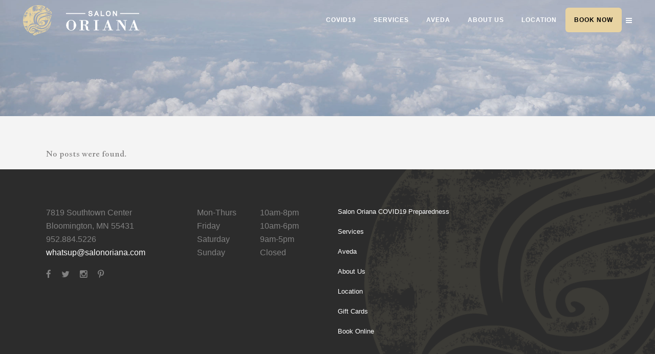

--- FILE ---
content_type: text/html; charset=UTF-8
request_url: https://salonoriana.com/author/oriana-admin/
body_size: 9923
content:
<!DOCTYPE html>
<html lang="en-US">
<head>
	<meta charset="UTF-8" />
	
	<title>Salon Oriana, Author at Salon Oriana</title>

				<meta name="viewport" content="width=device-width,initial-scale=1,user-scalable=no">
		
	<link rel="profile" href="https://gmpg.org/xfn/11" />
	<link rel="pingback" href="https://salonoriana.com/xmlrpc.php" />
	<link rel="shortcut icon" type="image/x-icon" href="https://salonoriana.com/wp-content/uploads/2015/11/favicon.png">
	<link rel="apple-touch-icon" href="https://salonoriana.com/wp-content/uploads/2015/11/favicon.png"/>
	<link href='//fonts.googleapis.com/css?family=Raleway:100,200,300,400,500,600,700,800,900,300italic,400italic|Quicksand:100,200,300,400,500,600,700,800,900,300italic,400italic|Jacques+Francois:100,200,300,400,500,600,700,800,900,300italic,400italic|Playfair+Display:100,200,300,400,500,600,700,800,900,300italic,400italic|Raleway:100,200,300,400,500,600,700,800,900,300italic,400italic&subset=latin,latin-ext' rel='stylesheet' type='text/css'>
<meta name='robots' content='noindex, follow' />
	<style>img:is([sizes="auto" i], [sizes^="auto," i]) { contain-intrinsic-size: 3000px 1500px }</style>
	
	<!-- This site is optimized with the Yoast SEO plugin v26.8 - https://yoast.com/product/yoast-seo-wordpress/ -->
	<meta property="og:locale" content="en_US" />
	<meta property="og:type" content="profile" />
	<meta property="og:title" content="Salon Oriana, Author at Salon Oriana" />
	<meta property="og:site_name" content="Salon Oriana" />
	<meta name="twitter:card" content="summary_large_image" />
	<meta name="twitter:site" content="@SalonOrianaMN" />
	<script type="application/ld+json" class="yoast-schema-graph">{"@context":"https://schema.org","@graph":[{"@type":"WebSite","@id":"https://salonoriana.com/#website","url":"https://salonoriana.com/","name":"Salon Oriana","description":"Bloomington, MN","potentialAction":[{"@type":"SearchAction","target":{"@type":"EntryPoint","urlTemplate":"https://salonoriana.com/?s={search_term_string}"},"query-input":{"@type":"PropertyValueSpecification","valueRequired":true,"valueName":"search_term_string"}}],"inLanguage":"en-US"}]}</script>
	<!-- / Yoast SEO plugin. -->


<link rel='dns-prefetch' href='//maps.googleapis.com' />
<link rel='dns-prefetch' href='//www.google.com' />
<link rel='dns-prefetch' href='//www.googletagmanager.com' />
<link rel='dns-prefetch' href='//fonts.googleapis.com' />
<link rel="alternate" type="application/rss+xml" title="Salon Oriana &raquo; Feed" href="https://salonoriana.com/feed/" />
<link rel="alternate" type="application/rss+xml" title="Salon Oriana &raquo; Comments Feed" href="https://salonoriana.com/comments/feed/" />
<link rel="alternate" type="application/rss+xml" title="Salon Oriana &raquo; Posts by Salon Oriana Feed" href="https://salonoriana.com/author/oriana-admin/feed/" />
<script type="text/javascript">
/* <![CDATA[ */
window._wpemojiSettings = {"baseUrl":"https:\/\/s.w.org\/images\/core\/emoji\/16.0.1\/72x72\/","ext":".png","svgUrl":"https:\/\/s.w.org\/images\/core\/emoji\/16.0.1\/svg\/","svgExt":".svg","source":{"concatemoji":"https:\/\/salonoriana.com\/wp-includes\/js\/wp-emoji-release.min.js?ver=a2263065a203527d763f113de2cb4423"}};
/*! This file is auto-generated */
!function(s,n){var o,i,e;function c(e){try{var t={supportTests:e,timestamp:(new Date).valueOf()};sessionStorage.setItem(o,JSON.stringify(t))}catch(e){}}function p(e,t,n){e.clearRect(0,0,e.canvas.width,e.canvas.height),e.fillText(t,0,0);var t=new Uint32Array(e.getImageData(0,0,e.canvas.width,e.canvas.height).data),a=(e.clearRect(0,0,e.canvas.width,e.canvas.height),e.fillText(n,0,0),new Uint32Array(e.getImageData(0,0,e.canvas.width,e.canvas.height).data));return t.every(function(e,t){return e===a[t]})}function u(e,t){e.clearRect(0,0,e.canvas.width,e.canvas.height),e.fillText(t,0,0);for(var n=e.getImageData(16,16,1,1),a=0;a<n.data.length;a++)if(0!==n.data[a])return!1;return!0}function f(e,t,n,a){switch(t){case"flag":return n(e,"\ud83c\udff3\ufe0f\u200d\u26a7\ufe0f","\ud83c\udff3\ufe0f\u200b\u26a7\ufe0f")?!1:!n(e,"\ud83c\udde8\ud83c\uddf6","\ud83c\udde8\u200b\ud83c\uddf6")&&!n(e,"\ud83c\udff4\udb40\udc67\udb40\udc62\udb40\udc65\udb40\udc6e\udb40\udc67\udb40\udc7f","\ud83c\udff4\u200b\udb40\udc67\u200b\udb40\udc62\u200b\udb40\udc65\u200b\udb40\udc6e\u200b\udb40\udc67\u200b\udb40\udc7f");case"emoji":return!a(e,"\ud83e\udedf")}return!1}function g(e,t,n,a){var r="undefined"!=typeof WorkerGlobalScope&&self instanceof WorkerGlobalScope?new OffscreenCanvas(300,150):s.createElement("canvas"),o=r.getContext("2d",{willReadFrequently:!0}),i=(o.textBaseline="top",o.font="600 32px Arial",{});return e.forEach(function(e){i[e]=t(o,e,n,a)}),i}function t(e){var t=s.createElement("script");t.src=e,t.defer=!0,s.head.appendChild(t)}"undefined"!=typeof Promise&&(o="wpEmojiSettingsSupports",i=["flag","emoji"],n.supports={everything:!0,everythingExceptFlag:!0},e=new Promise(function(e){s.addEventListener("DOMContentLoaded",e,{once:!0})}),new Promise(function(t){var n=function(){try{var e=JSON.parse(sessionStorage.getItem(o));if("object"==typeof e&&"number"==typeof e.timestamp&&(new Date).valueOf()<e.timestamp+604800&&"object"==typeof e.supportTests)return e.supportTests}catch(e){}return null}();if(!n){if("undefined"!=typeof Worker&&"undefined"!=typeof OffscreenCanvas&&"undefined"!=typeof URL&&URL.createObjectURL&&"undefined"!=typeof Blob)try{var e="postMessage("+g.toString()+"("+[JSON.stringify(i),f.toString(),p.toString(),u.toString()].join(",")+"));",a=new Blob([e],{type:"text/javascript"}),r=new Worker(URL.createObjectURL(a),{name:"wpTestEmojiSupports"});return void(r.onmessage=function(e){c(n=e.data),r.terminate(),t(n)})}catch(e){}c(n=g(i,f,p,u))}t(n)}).then(function(e){for(var t in e)n.supports[t]=e[t],n.supports.everything=n.supports.everything&&n.supports[t],"flag"!==t&&(n.supports.everythingExceptFlag=n.supports.everythingExceptFlag&&n.supports[t]);n.supports.everythingExceptFlag=n.supports.everythingExceptFlag&&!n.supports.flag,n.DOMReady=!1,n.readyCallback=function(){n.DOMReady=!0}}).then(function(){return e}).then(function(){var e;n.supports.everything||(n.readyCallback(),(e=n.source||{}).concatemoji?t(e.concatemoji):e.wpemoji&&e.twemoji&&(t(e.twemoji),t(e.wpemoji)))}))}((window,document),window._wpemojiSettings);
/* ]]> */
</script>
<link rel='stylesheet' id='sbi_styles-css' href='https://salonoriana.com/wp-content/plugins/instagram-feed-pro/css/sbi-styles.min.css?ver=6.9.0' type='text/css' media='all' />
<link rel='stylesheet' id='layerslider-css' href='https://salonoriana.com/wp-content/plugins/LayerSlider/static/layerslider/css/layerslider.css?ver=6.9.2' type='text/css' media='all' />
<link rel='stylesheet' id='ls-google-fonts-css' href='https://fonts.googleapis.com/css?family=Lato:100,300,regular,700,900%7COpen+Sans:300%7CIndie+Flower:regular%7COswald:300,regular,700&#038;subset=latin%2Clatin-ext' type='text/css' media='all' />
<style id='wp-emoji-styles-inline-css' type='text/css'>

	img.wp-smiley, img.emoji {
		display: inline !important;
		border: none !important;
		box-shadow: none !important;
		height: 1em !important;
		width: 1em !important;
		margin: 0 0.07em !important;
		vertical-align: -0.1em !important;
		background: none !important;
		padding: 0 !important;
	}
</style>
<link rel='stylesheet' id='wp-block-library-css' href='https://salonoriana.com/wp-includes/css/dist/block-library/style.min.css?ver=a2263065a203527d763f113de2cb4423' type='text/css' media='all' />
<style id='classic-theme-styles-inline-css' type='text/css'>
/*! This file is auto-generated */
.wp-block-button__link{color:#fff;background-color:#32373c;border-radius:9999px;box-shadow:none;text-decoration:none;padding:calc(.667em + 2px) calc(1.333em + 2px);font-size:1.125em}.wp-block-file__button{background:#32373c;color:#fff;text-decoration:none}
</style>
<style id='global-styles-inline-css' type='text/css'>
:root{--wp--preset--aspect-ratio--square: 1;--wp--preset--aspect-ratio--4-3: 4/3;--wp--preset--aspect-ratio--3-4: 3/4;--wp--preset--aspect-ratio--3-2: 3/2;--wp--preset--aspect-ratio--2-3: 2/3;--wp--preset--aspect-ratio--16-9: 16/9;--wp--preset--aspect-ratio--9-16: 9/16;--wp--preset--color--black: #000000;--wp--preset--color--cyan-bluish-gray: #abb8c3;--wp--preset--color--white: #ffffff;--wp--preset--color--pale-pink: #f78da7;--wp--preset--color--vivid-red: #cf2e2e;--wp--preset--color--luminous-vivid-orange: #ff6900;--wp--preset--color--luminous-vivid-amber: #fcb900;--wp--preset--color--light-green-cyan: #7bdcb5;--wp--preset--color--vivid-green-cyan: #00d084;--wp--preset--color--pale-cyan-blue: #8ed1fc;--wp--preset--color--vivid-cyan-blue: #0693e3;--wp--preset--color--vivid-purple: #9b51e0;--wp--preset--gradient--vivid-cyan-blue-to-vivid-purple: linear-gradient(135deg,rgba(6,147,227,1) 0%,rgb(155,81,224) 100%);--wp--preset--gradient--light-green-cyan-to-vivid-green-cyan: linear-gradient(135deg,rgb(122,220,180) 0%,rgb(0,208,130) 100%);--wp--preset--gradient--luminous-vivid-amber-to-luminous-vivid-orange: linear-gradient(135deg,rgba(252,185,0,1) 0%,rgba(255,105,0,1) 100%);--wp--preset--gradient--luminous-vivid-orange-to-vivid-red: linear-gradient(135deg,rgba(255,105,0,1) 0%,rgb(207,46,46) 100%);--wp--preset--gradient--very-light-gray-to-cyan-bluish-gray: linear-gradient(135deg,rgb(238,238,238) 0%,rgb(169,184,195) 100%);--wp--preset--gradient--cool-to-warm-spectrum: linear-gradient(135deg,rgb(74,234,220) 0%,rgb(151,120,209) 20%,rgb(207,42,186) 40%,rgb(238,44,130) 60%,rgb(251,105,98) 80%,rgb(254,248,76) 100%);--wp--preset--gradient--blush-light-purple: linear-gradient(135deg,rgb(255,206,236) 0%,rgb(152,150,240) 100%);--wp--preset--gradient--blush-bordeaux: linear-gradient(135deg,rgb(254,205,165) 0%,rgb(254,45,45) 50%,rgb(107,0,62) 100%);--wp--preset--gradient--luminous-dusk: linear-gradient(135deg,rgb(255,203,112) 0%,rgb(199,81,192) 50%,rgb(65,88,208) 100%);--wp--preset--gradient--pale-ocean: linear-gradient(135deg,rgb(255,245,203) 0%,rgb(182,227,212) 50%,rgb(51,167,181) 100%);--wp--preset--gradient--electric-grass: linear-gradient(135deg,rgb(202,248,128) 0%,rgb(113,206,126) 100%);--wp--preset--gradient--midnight: linear-gradient(135deg,rgb(2,3,129) 0%,rgb(40,116,252) 100%);--wp--preset--font-size--small: 13px;--wp--preset--font-size--medium: 20px;--wp--preset--font-size--large: 36px;--wp--preset--font-size--x-large: 42px;--wp--preset--spacing--20: 0.44rem;--wp--preset--spacing--30: 0.67rem;--wp--preset--spacing--40: 1rem;--wp--preset--spacing--50: 1.5rem;--wp--preset--spacing--60: 2.25rem;--wp--preset--spacing--70: 3.38rem;--wp--preset--spacing--80: 5.06rem;--wp--preset--shadow--natural: 6px 6px 9px rgba(0, 0, 0, 0.2);--wp--preset--shadow--deep: 12px 12px 50px rgba(0, 0, 0, 0.4);--wp--preset--shadow--sharp: 6px 6px 0px rgba(0, 0, 0, 0.2);--wp--preset--shadow--outlined: 6px 6px 0px -3px rgba(255, 255, 255, 1), 6px 6px rgba(0, 0, 0, 1);--wp--preset--shadow--crisp: 6px 6px 0px rgba(0, 0, 0, 1);}:where(.is-layout-flex){gap: 0.5em;}:where(.is-layout-grid){gap: 0.5em;}body .is-layout-flex{display: flex;}.is-layout-flex{flex-wrap: wrap;align-items: center;}.is-layout-flex > :is(*, div){margin: 0;}body .is-layout-grid{display: grid;}.is-layout-grid > :is(*, div){margin: 0;}:where(.wp-block-columns.is-layout-flex){gap: 2em;}:where(.wp-block-columns.is-layout-grid){gap: 2em;}:where(.wp-block-post-template.is-layout-flex){gap: 1.25em;}:where(.wp-block-post-template.is-layout-grid){gap: 1.25em;}.has-black-color{color: var(--wp--preset--color--black) !important;}.has-cyan-bluish-gray-color{color: var(--wp--preset--color--cyan-bluish-gray) !important;}.has-white-color{color: var(--wp--preset--color--white) !important;}.has-pale-pink-color{color: var(--wp--preset--color--pale-pink) !important;}.has-vivid-red-color{color: var(--wp--preset--color--vivid-red) !important;}.has-luminous-vivid-orange-color{color: var(--wp--preset--color--luminous-vivid-orange) !important;}.has-luminous-vivid-amber-color{color: var(--wp--preset--color--luminous-vivid-amber) !important;}.has-light-green-cyan-color{color: var(--wp--preset--color--light-green-cyan) !important;}.has-vivid-green-cyan-color{color: var(--wp--preset--color--vivid-green-cyan) !important;}.has-pale-cyan-blue-color{color: var(--wp--preset--color--pale-cyan-blue) !important;}.has-vivid-cyan-blue-color{color: var(--wp--preset--color--vivid-cyan-blue) !important;}.has-vivid-purple-color{color: var(--wp--preset--color--vivid-purple) !important;}.has-black-background-color{background-color: var(--wp--preset--color--black) !important;}.has-cyan-bluish-gray-background-color{background-color: var(--wp--preset--color--cyan-bluish-gray) !important;}.has-white-background-color{background-color: var(--wp--preset--color--white) !important;}.has-pale-pink-background-color{background-color: var(--wp--preset--color--pale-pink) !important;}.has-vivid-red-background-color{background-color: var(--wp--preset--color--vivid-red) !important;}.has-luminous-vivid-orange-background-color{background-color: var(--wp--preset--color--luminous-vivid-orange) !important;}.has-luminous-vivid-amber-background-color{background-color: var(--wp--preset--color--luminous-vivid-amber) !important;}.has-light-green-cyan-background-color{background-color: var(--wp--preset--color--light-green-cyan) !important;}.has-vivid-green-cyan-background-color{background-color: var(--wp--preset--color--vivid-green-cyan) !important;}.has-pale-cyan-blue-background-color{background-color: var(--wp--preset--color--pale-cyan-blue) !important;}.has-vivid-cyan-blue-background-color{background-color: var(--wp--preset--color--vivid-cyan-blue) !important;}.has-vivid-purple-background-color{background-color: var(--wp--preset--color--vivid-purple) !important;}.has-black-border-color{border-color: var(--wp--preset--color--black) !important;}.has-cyan-bluish-gray-border-color{border-color: var(--wp--preset--color--cyan-bluish-gray) !important;}.has-white-border-color{border-color: var(--wp--preset--color--white) !important;}.has-pale-pink-border-color{border-color: var(--wp--preset--color--pale-pink) !important;}.has-vivid-red-border-color{border-color: var(--wp--preset--color--vivid-red) !important;}.has-luminous-vivid-orange-border-color{border-color: var(--wp--preset--color--luminous-vivid-orange) !important;}.has-luminous-vivid-amber-border-color{border-color: var(--wp--preset--color--luminous-vivid-amber) !important;}.has-light-green-cyan-border-color{border-color: var(--wp--preset--color--light-green-cyan) !important;}.has-vivid-green-cyan-border-color{border-color: var(--wp--preset--color--vivid-green-cyan) !important;}.has-pale-cyan-blue-border-color{border-color: var(--wp--preset--color--pale-cyan-blue) !important;}.has-vivid-cyan-blue-border-color{border-color: var(--wp--preset--color--vivid-cyan-blue) !important;}.has-vivid-purple-border-color{border-color: var(--wp--preset--color--vivid-purple) !important;}.has-vivid-cyan-blue-to-vivid-purple-gradient-background{background: var(--wp--preset--gradient--vivid-cyan-blue-to-vivid-purple) !important;}.has-light-green-cyan-to-vivid-green-cyan-gradient-background{background: var(--wp--preset--gradient--light-green-cyan-to-vivid-green-cyan) !important;}.has-luminous-vivid-amber-to-luminous-vivid-orange-gradient-background{background: var(--wp--preset--gradient--luminous-vivid-amber-to-luminous-vivid-orange) !important;}.has-luminous-vivid-orange-to-vivid-red-gradient-background{background: var(--wp--preset--gradient--luminous-vivid-orange-to-vivid-red) !important;}.has-very-light-gray-to-cyan-bluish-gray-gradient-background{background: var(--wp--preset--gradient--very-light-gray-to-cyan-bluish-gray) !important;}.has-cool-to-warm-spectrum-gradient-background{background: var(--wp--preset--gradient--cool-to-warm-spectrum) !important;}.has-blush-light-purple-gradient-background{background: var(--wp--preset--gradient--blush-light-purple) !important;}.has-blush-bordeaux-gradient-background{background: var(--wp--preset--gradient--blush-bordeaux) !important;}.has-luminous-dusk-gradient-background{background: var(--wp--preset--gradient--luminous-dusk) !important;}.has-pale-ocean-gradient-background{background: var(--wp--preset--gradient--pale-ocean) !important;}.has-electric-grass-gradient-background{background: var(--wp--preset--gradient--electric-grass) !important;}.has-midnight-gradient-background{background: var(--wp--preset--gradient--midnight) !important;}.has-small-font-size{font-size: var(--wp--preset--font-size--small) !important;}.has-medium-font-size{font-size: var(--wp--preset--font-size--medium) !important;}.has-large-font-size{font-size: var(--wp--preset--font-size--large) !important;}.has-x-large-font-size{font-size: var(--wp--preset--font-size--x-large) !important;}
:where(.wp-block-post-template.is-layout-flex){gap: 1.25em;}:where(.wp-block-post-template.is-layout-grid){gap: 1.25em;}
:where(.wp-block-columns.is-layout-flex){gap: 2em;}:where(.wp-block-columns.is-layout-grid){gap: 2em;}
:root :where(.wp-block-pullquote){font-size: 1.5em;line-height: 1.6;}
</style>
<link rel='stylesheet' id='service-styles-css' href='https://salonoriana.com/wp-content/plugins/im-services-manager/css/styles.css?ver=1.0' type='text/css' media='all' />
<link rel='stylesheet' id='default_style-css' href='https://salonoriana.com/wp-content/themes/bridge/style.css?ver=a2263065a203527d763f113de2cb4423' type='text/css' media='all' />
<link rel='stylesheet' id='qode-font-awesome-css' href='https://salonoriana.com/wp-content/themes/bridge/css/font-awesome/css/font-awesome.min.css?ver=a2263065a203527d763f113de2cb4423' type='text/css' media='all' />
<link rel='stylesheet' id='qode-elegant-icons-css' href='https://salonoriana.com/wp-content/themes/bridge/css/elegant-icons/style.min.css?ver=a2263065a203527d763f113de2cb4423' type='text/css' media='all' />
<link rel='stylesheet' id='stylesheet-css' href='https://salonoriana.com/wp-content/themes/bridge/css/stylesheet.min.css?ver=a2263065a203527d763f113de2cb4423' type='text/css' media='all' />
<link rel='stylesheet' id='mac_stylesheet-css' href='https://salonoriana.com/wp-content/themes/bridge/css/mac_stylesheet.css?ver=a2263065a203527d763f113de2cb4423' type='text/css' media='all' />
<link rel='stylesheet' id='webkit-css' href='https://salonoriana.com/wp-content/themes/bridge/css/webkit_stylesheet.css?ver=a2263065a203527d763f113de2cb4423' type='text/css' media='all' />
<link rel='stylesheet' id='style_dynamic-css' href='https://salonoriana.com/wp-content/themes/bridge/css/style_dynamic.css?ver=1716394999' type='text/css' media='all' />
<link rel='stylesheet' id='responsive-css' href='https://salonoriana.com/wp-content/themes/bridge/css/responsive.min.css?ver=a2263065a203527d763f113de2cb4423' type='text/css' media='all' />
<link rel='stylesheet' id='style_dynamic_responsive-css' href='https://salonoriana.com/wp-content/themes/bridge/css/style_dynamic_responsive.css?ver=1716394999' type='text/css' media='all' />
<link rel='stylesheet' id='js_composer_front-css' href='https://salonoriana.com/wp-content/plugins/js_composer/assets/css/js_composer.min.css?ver=7.5' type='text/css' media='all' />
<link rel='stylesheet' id='custom_css-css' href='https://salonoriana.com/wp-content/themes/bridge/css/custom_css.css?ver=1716394999' type='text/css' media='all' />
<link rel='stylesheet' id='childstyle-css' href='https://salonoriana.com/wp-content/themes/bridge-child/style.css?ver=a2263065a203527d763f113de2cb4423' type='text/css' media='all' />
<link rel='stylesheet' id='__EPYT__style-css' href='https://salonoriana.com/wp-content/plugins/youtube-embed-plus/styles/ytprefs.min.css?ver=14.2.4' type='text/css' media='all' />
<style id='__EPYT__style-inline-css' type='text/css'>

                .epyt-gallery-thumb {
                        width: 33.333%;
                }
                
</style>
<script type="text/javascript" src="https://salonoriana.com/wp-includes/js/jquery/jquery.min.js?ver=3.7.1" id="jquery-core-js"></script>
<script type="text/javascript" src="https://salonoriana.com/wp-includes/js/jquery/jquery-migrate.min.js?ver=3.4.1" id="jquery-migrate-js"></script>
<script type="text/javascript" id="layerslider-greensock-js-extra">
/* <![CDATA[ */
var LS_Meta = {"v":"6.9.2"};
/* ]]> */
</script>
<script type="text/javascript" src="https://salonoriana.com/wp-content/plugins/LayerSlider/static/layerslider/js/greensock.js?ver=1.19.0" id="layerslider-greensock-js"></script>
<script type="text/javascript" src="https://salonoriana.com/wp-content/plugins/LayerSlider/static/layerslider/js/layerslider.kreaturamedia.jquery.js?ver=6.9.2" id="layerslider-js"></script>
<script type="text/javascript" src="https://salonoriana.com/wp-content/plugins/LayerSlider/static/layerslider/js/layerslider.transitions.js?ver=6.9.2" id="layerslider-transitions-js"></script>

<!-- Google tag (gtag.js) snippet added by Site Kit -->
<!-- Google Analytics snippet added by Site Kit -->
<script type="text/javascript" src="https://www.googletagmanager.com/gtag/js?id=G-T3379JVTB2" id="google_gtagjs-js" async></script>
<script type="text/javascript" id="google_gtagjs-js-after">
/* <![CDATA[ */
window.dataLayer = window.dataLayer || [];function gtag(){dataLayer.push(arguments);}
gtag("set","linker",{"domains":["salonoriana.com"]});
gtag("js", new Date());
gtag("set", "developer_id.dZTNiMT", true);
gtag("config", "G-T3379JVTB2");
/* ]]> */
</script>
<script type="text/javascript" id="__ytprefs__-js-extra">
/* <![CDATA[ */
var _EPYT_ = {"ajaxurl":"https:\/\/salonoriana.com\/wp-admin\/admin-ajax.php","security":"4042143abc","gallery_scrolloffset":"20","eppathtoscripts":"https:\/\/salonoriana.com\/wp-content\/plugins\/youtube-embed-plus\/scripts\/","eppath":"https:\/\/salonoriana.com\/wp-content\/plugins\/youtube-embed-plus\/","epresponsiveselector":"[\"iframe.__youtube_prefs__\"]","epdovol":"1","version":"14.2.4","evselector":"iframe.__youtube_prefs__[src], iframe[src*=\"youtube.com\/embed\/\"], iframe[src*=\"youtube-nocookie.com\/embed\/\"]","ajax_compat":"","maxres_facade":"eager","ytapi_load":"light","pause_others":"","stopMobileBuffer":"1","facade_mode":"","not_live_on_channel":""};
/* ]]> */
</script>
<script type="text/javascript" src="https://salonoriana.com/wp-content/plugins/youtube-embed-plus/scripts/ytprefs.min.js?ver=14.2.4" id="__ytprefs__-js"></script>
<script></script><meta name="generator" content="Powered by LayerSlider 6.9.2 - Multi-Purpose, Responsive, Parallax, Mobile-Friendly Slider Plugin for WordPress." />
<!-- LayerSlider updates and docs at: https://layerslider.kreaturamedia.com -->
<link rel="https://api.w.org/" href="https://salonoriana.com/wp-json/" /><link rel="alternate" title="JSON" type="application/json" href="https://salonoriana.com/wp-json/wp/v2/users/2" /><link rel="EditURI" type="application/rsd+xml" title="RSD" href="https://salonoriana.com/xmlrpc.php?rsd" />
<meta name="generator" content="Site Kit by Google 1.170.0" /><style type="text/css">.recentcomments a{display:inline !important;padding:0 !important;margin:0 !important;}</style><meta name="generator" content="Powered by WPBakery Page Builder - drag and drop page builder for WordPress."/>
<noscript><style> .wpb_animate_when_almost_visible { opacity: 1; }</style></noscript></head>

<body data-rsssl=1 class="archive author author-oriana-admin author-2 wp-theme-bridge wp-child-theme-bridge-child  side_area_uncovered_from_content qode-child-theme-ver-1.0.0 qode-theme-ver-7.7 wpb-js-composer js-comp-ver-7.5 vc_responsive">

				<div class="ajax_loader"><div class="ajax_loader_1"><div class="two_rotating_circles"><div class="dot1"></div><div class="dot2"></div></div></div></div>
					<section class="side_menu right ">
                        <a href="#" target="_self" class="close_side_menu"></a>
			<div id="text-5" class="widget widget_text posts_holder">			<div class="textwidget"><h3 style="color:#fff;">ADDRESS</h3>
7819 Southtown Center<br />
Bloomington, MN 55431<br />
952.884.5226<br />
<a href="mailto:whatsup@salonoriana.com">whatsup@salonoriana.com</a><br />

<div class="separator  transparent center  " style="margin-top: 12px;margin-bottom: 2px;"></div>


<span class='q_social_icon_holder normal_social' ><a href='https://www.facebook.com/SalonOrianaMN' target='_blank'><i class="qode_icon_font_awesome fa fa-facebook fa-lg simple_social" style="font-size: 17px;" ></i></a></span>

<span class='q_social_icon_holder normal_social' ><a href='https://twitter.com/SalonOrianaMN' target='_blank'><i class="qode_icon_font_awesome fa fa-twitter fa-lg simple_social" style="font-size: 17px;" ></i></a></span>

<span class='q_social_icon_holder normal_social' ><a href='https://instagram.com/SalonOrianaMN/' target='_blank'><i class="qode_icon_font_awesome fa fa-instagram fa-lg simple_social" style="font-size: 17px;" ></i></a></span>

<span class='q_social_icon_holder normal_social' ><a href='https://www.pinterest.com/SalonOrianaMN/' target='_blank'><i class="qode_icon_font_awesome fa fa-pinterest-p fa-lg simple_social" style="font-size: 17px;" ></i></a></span>
<br /><br /><br />

<h3 style="color:#fff;">HOURS</h3>
<table class="location_hours" width="100%" border="0" cellspacing="0" cellpadding="0">
  <tr>
    <td>Mon</td>
    <td>10am-7pm</td>
  </tr>
<tr>
    <td>Tues-Friday</td>
    <td>10am-8pm</td>
  </tr>
  <tr>
    <td>Saturday</td>
    <td>9am-5pm</td>
  </tr>
  <tr>
    <td>Sunday</td>
    <td>closed</td>
  </tr>
</table></div>
		</div>		</section>
			<div class="wrapper">
	<div class="wrapper_inner">
	<!-- Google Analytics start -->
			<script>
			var _gaq = _gaq || [];
			_gaq.push(['_setAccount', 'UA-70906433-1']);
			_gaq.push(['_trackPageview']);

			(function() {
				var ga = document.createElement('script'); ga.type = 'text/javascript'; ga.async = true;
				ga.src = ('https:' == document.location.protocol ? 'https://ssl' : 'http://www') + '.google-analytics.com/ga.js';
				var s = document.getElementsByTagName('script')[0]; s.parentNode.insertBefore(ga, s);
			})();
		</script>
		<!-- Google Analytics end -->

	


<header class=" scroll_header_top_area light stick transparent scrolled_not_transparent with_hover_bg_color page_header">
    <div class="header_inner clearfix">

		<div class="header_top_bottom_holder">
		<div class="header_bottom clearfix" style=' background-color:rgba(255, 255, 255, 0);' >
		                    					<div class="header_inner_left">
                        													<div class="mobile_menu_button">
                                <span>
                                    <i class="qode_icon_font_awesome fa fa-bars " ></i>                                </span>
                            </div>
												<div class="logo_wrapper">
                            							<div class="q_logo">
								<a href="https://salonoriana.com/">
									<img class="normal" src="https://salonoriana.com/wp-content/uploads/2015/12/logo-light.png" alt="Logo"/>
									<img class="light" src="https://salonoriana.com/wp-content/uploads/2015/12/logo-light.png" alt="Logo"/>
									<img class="dark" src="https://salonoriana.com/wp-content/uploads/2015/12/logo-dark.png" alt="Logo"/>
									<img class="sticky" src="https://salonoriana.com/wp-content/uploads/2015/12/logo-light.png" alt="Logo"/>
									<img class="mobile" src="https://salonoriana.com/wp-content/uploads/2015/12/logo-dark.png" alt="Logo"/>
																	</a>
							</div>
                            						</div>
                                                					</div>
                    					                                                							<div class="header_inner_right">
                                <div class="side_menu_button_wrapper right">
																		                                    <div class="side_menu_button">
									
										                                                                                                                            <a class="side_menu_button_link normal" href="javascript:void(0)">
                                                <i class="qode_icon_font_awesome fa fa-bars " ></i>                                            </a>
										                                    </div>
                                </div>
							</div>
												
												
						<nav class="main_menu drop_down right">
						<ul id="menu-primary-top-navigation" class=""><li id="nav-menu-item-17478" class="menu-item menu-item-type-post_type menu-item-object-page  narrow"><a href="https://salonoriana.com/home/covid/" class=""><i class="menu_icon blank fa"></i><span>COVID19</span><span class="plus"></span></a></li>
<li id="nav-menu-item-16780" class="menu-item menu-item-type-post_type menu-item-object-page menu-item-has-children  has_sub narrow"><a href="https://salonoriana.com/services/" class=""><i class="menu_icon blank fa"></i><span>Services</span><span class="plus"></span></a>
<div class="second"><div class="inner"><ul>
	<li id="nav-menu-item-17069" class="menu-item menu-item-type-post_type menu-item-object-page "><a href="https://salonoriana.com/services/" class=""><i class="menu_icon blank fa"></i><span>Services</span><span class="plus"></span></a></li>
	<li id="nav-menu-item-16965" class="menu-item menu-item-type-post_type menu-item-object-page "><a href="https://salonoriana.com/services/policies/" class=""><i class="menu_icon blank fa"></i><span>Policies</span><span class="plus"></span></a></li>
</ul></div></div>
</li>
<li id="nav-menu-item-16771" class="menu-item menu-item-type-custom menu-item-object-custom menu-item-has-children  has_sub narrow"><a href="?page_id=16396" class=""><i class="menu_icon blank fa"></i><span>Aveda</span><span class="plus"></span></a>
<div class="second"><div class="inner"><ul>
	<li id="nav-menu-item-16789" class="menu-item menu-item-type-post_type menu-item-object-page "><a href="https://salonoriana.com/why-aveda/" class=""><i class="menu_icon blank fa"></i><span>Why Aveda</span><span class="plus"></span></a></li>
	<li id="nav-menu-item-16786" class="menu-item menu-item-type-post_type menu-item-object-page "><a href="https://salonoriana.com/why-aveda/new-at-aveda/" class=""><i class="menu_icon blank fa"></i><span>New At Aveda</span><span class="plus"></span></a></li>
	<li id="nav-menu-item-16787" class="menu-item menu-item-type-post_type menu-item-object-page "><a href="https://salonoriana.com/why-aveda/aveda-videos/" class=""><i class="menu_icon blank fa"></i><span>Aveda Videos</span><span class="plus"></span></a></li>
	<li id="nav-menu-item-16788" class="menu-item menu-item-type-post_type menu-item-object-page "><a href="https://salonoriana.com/why-aveda/aveda-plus-rewards/" class=""><i class="menu_icon blank fa"></i><span>Aveda Plus Rewards</span><span class="plus"></span></a></li>
	<li id="nav-menu-item-16773" class="menu-item menu-item-type-custom menu-item-object-custom "><a target="_blank" href="http://aveda.me/salonorianamn" class=""><i class="menu_icon blank fa"></i><span>Shop Aveda</span><span class="plus"></span></a></li>
</ul></div></div>
</li>
<li id="nav-menu-item-16781" class="menu-item menu-item-type-post_type menu-item-object-page menu-item-has-children  has_sub narrow"><a href="https://salonoriana.com/about-us/" class=""><i class="menu_icon blank fa"></i><span>About Us</span><span class="plus"></span></a>
<div class="second"><div class="inner"><ul>
	<li id="nav-menu-item-16827" class="menu-item menu-item-type-post_type menu-item-object-page "><a href="https://salonoriana.com/about-us/our-team/" class=""><i class="menu_icon blank fa"></i><span>Our Team</span><span class="plus"></span></a></li>
	<li id="nav-menu-item-17171" class="menu-item menu-item-type-post_type menu-item-object-page "><a href="https://salonoriana.com/about-us/careers/" class=""><i class="menu_icon blank fa"></i><span>Careers</span><span class="plus"></span></a></li>
	<li id="nav-menu-item-17497" class="menu-item menu-item-type-post_type menu-item-object-page "><a href="https://salonoriana.com/about-us/get-social/" class=""><i class="menu_icon blank fa"></i><span>Get Social</span><span class="plus"></span></a></li>
	<li id="nav-menu-item-17336" class="menu-item menu-item-type-post_type menu-item-object-page "><a href="https://salonoriana.com/contact/" class=""><i class="menu_icon blank fa"></i><span>Contact Us</span><span class="plus"></span></a></li>
</ul></div></div>
</li>
<li id="nav-menu-item-16785" class="menu-item menu-item-type-post_type menu-item-object-page  narrow"><a href="https://salonoriana.com/about-us/location/" class=""><i class="menu_icon blank fa"></i><span>Location</span><span class="plus"></span></a></li>
<li id="nav-menu-item-16774" class="menu-item menu-item-type-custom menu-item-object-custom  narrow"><a target="_blank" href="https://oriana.aurasalonware.com" class=""><i class="menu_icon blank fa"></i><span>Book Now</span><span class="plus"></span></a></li>
</ul>						</nav>
						                        										<nav class="mobile_menu">
                        <ul id="menu-primary-top-navigation-1" class=""><li id="mobile-menu-item-17478" class="menu-item menu-item-type-post_type menu-item-object-page "><a href="https://salonoriana.com/home/covid/" class=""><span>COVID19</span></a><span class="mobile_arrow"><i class="fa fa-angle-right"></i><i class="fa fa-angle-down"></i></span></li>
<li id="mobile-menu-item-16780" class="menu-item menu-item-type-post_type menu-item-object-page menu-item-has-children  has_sub"><a href="https://salonoriana.com/services/" class=""><span>Services</span></a><span class="mobile_arrow"><i class="fa fa-angle-right"></i><i class="fa fa-angle-down"></i></span>
<ul class="sub_menu">
	<li id="mobile-menu-item-17069" class="menu-item menu-item-type-post_type menu-item-object-page "><a href="https://salonoriana.com/services/" class=""><span>Services</span></a><span class="mobile_arrow"><i class="fa fa-angle-right"></i><i class="fa fa-angle-down"></i></span></li>
	<li id="mobile-menu-item-16965" class="menu-item menu-item-type-post_type menu-item-object-page "><a href="https://salonoriana.com/services/policies/" class=""><span>Policies</span></a><span class="mobile_arrow"><i class="fa fa-angle-right"></i><i class="fa fa-angle-down"></i></span></li>
</ul>
</li>
<li id="mobile-menu-item-16771" class="menu-item menu-item-type-custom menu-item-object-custom menu-item-has-children  has_sub"><a href="?page_id=16396" class=""><span>Aveda</span></a><span class="mobile_arrow"><i class="fa fa-angle-right"></i><i class="fa fa-angle-down"></i></span>
<ul class="sub_menu">
	<li id="mobile-menu-item-16789" class="menu-item menu-item-type-post_type menu-item-object-page "><a href="https://salonoriana.com/why-aveda/" class=""><span>Why Aveda</span></a><span class="mobile_arrow"><i class="fa fa-angle-right"></i><i class="fa fa-angle-down"></i></span></li>
	<li id="mobile-menu-item-16786" class="menu-item menu-item-type-post_type menu-item-object-page "><a href="https://salonoriana.com/why-aveda/new-at-aveda/" class=""><span>New At Aveda</span></a><span class="mobile_arrow"><i class="fa fa-angle-right"></i><i class="fa fa-angle-down"></i></span></li>
	<li id="mobile-menu-item-16787" class="menu-item menu-item-type-post_type menu-item-object-page "><a href="https://salonoriana.com/why-aveda/aveda-videos/" class=""><span>Aveda Videos</span></a><span class="mobile_arrow"><i class="fa fa-angle-right"></i><i class="fa fa-angle-down"></i></span></li>
	<li id="mobile-menu-item-16788" class="menu-item menu-item-type-post_type menu-item-object-page "><a href="https://salonoriana.com/why-aveda/aveda-plus-rewards/" class=""><span>Aveda Plus Rewards</span></a><span class="mobile_arrow"><i class="fa fa-angle-right"></i><i class="fa fa-angle-down"></i></span></li>
	<li id="mobile-menu-item-16773" class="menu-item menu-item-type-custom menu-item-object-custom "><a target="_blank" href="http://aveda.me/salonorianamn" class=""><span>Shop Aveda</span></a><span class="mobile_arrow"><i class="fa fa-angle-right"></i><i class="fa fa-angle-down"></i></span></li>
</ul>
</li>
<li id="mobile-menu-item-16781" class="menu-item menu-item-type-post_type menu-item-object-page menu-item-has-children  has_sub"><a href="https://salonoriana.com/about-us/" class=""><span>About Us</span></a><span class="mobile_arrow"><i class="fa fa-angle-right"></i><i class="fa fa-angle-down"></i></span>
<ul class="sub_menu">
	<li id="mobile-menu-item-16827" class="menu-item menu-item-type-post_type menu-item-object-page "><a href="https://salonoriana.com/about-us/our-team/" class=""><span>Our Team</span></a><span class="mobile_arrow"><i class="fa fa-angle-right"></i><i class="fa fa-angle-down"></i></span></li>
	<li id="mobile-menu-item-17171" class="menu-item menu-item-type-post_type menu-item-object-page "><a href="https://salonoriana.com/about-us/careers/" class=""><span>Careers</span></a><span class="mobile_arrow"><i class="fa fa-angle-right"></i><i class="fa fa-angle-down"></i></span></li>
	<li id="mobile-menu-item-17497" class="menu-item menu-item-type-post_type menu-item-object-page "><a href="https://salonoriana.com/about-us/get-social/" class=""><span>Get Social</span></a><span class="mobile_arrow"><i class="fa fa-angle-right"></i><i class="fa fa-angle-down"></i></span></li>
	<li id="mobile-menu-item-17336" class="menu-item menu-item-type-post_type menu-item-object-page "><a href="https://salonoriana.com/contact/" class=""><span>Contact Us</span></a><span class="mobile_arrow"><i class="fa fa-angle-right"></i><i class="fa fa-angle-down"></i></span></li>
</ul>
</li>
<li id="mobile-menu-item-16785" class="menu-item menu-item-type-post_type menu-item-object-page "><a href="https://salonoriana.com/about-us/location/" class=""><span>Location</span></a><span class="mobile_arrow"><i class="fa fa-angle-right"></i><i class="fa fa-angle-down"></i></span></li>
<li id="mobile-menu-item-16774" class="menu-item menu-item-type-custom menu-item-object-custom "><a target="_blank" href="https://oriana.aurasalonware.com" class=""><span>Book Now</span></a><span class="mobile_arrow"><i class="fa fa-angle-right"></i><i class="fa fa-angle-down"></i></span></li>
</ul>					</nav>
				</div>
	</div>
	</div>

</header>
		

    		<a id='back_to_top' href='#'>
			<span class="fa-stack">
				<i class="fa fa-arrow-up" style=""></i>
			</span>
		</a>
	    	
    
		
	
    
<div class="content ">
						<div class="content_inner  ">
			
	
			<div class="title_outer title_without_animation with_image"    data-height="340">
		<div class="title title_size_large  position_center " style="height:340px;">
			<div class="image responsive"><img src="https://demo.qodeinteractive.com/bridge23/wp-content/uploads/2014/07/titleimg1.jpg" alt="&nbsp;" /> </div>
											</div>
			</div>
		<div class="container">
            			<div class="container_inner default_template_holder clearfix">
									<div class="blog_holder blog_large_image">
			<div class="entry">                        
			<p>No posts were found.</p>    
	</div>
	</div>
							</div>
            		</div>
				<div class="content_bottom" >
					</div>
				
	</div>
</div>



	<footer >
		<div class="footer_inner clearfix">
				<div class="footer_top_holder">
            			<div class="footer_top">
								<div class="container">
					<div class="container_inner">
																	<div class="four_columns clearfix">
								<div class="column1 footer_col1">
									<div class="column_inner">
										<div id="text-2" class="widget widget_text">			<div class="textwidget">7819 Southtown Center<br />
Bloomington, MN 55431<br />
952.884.5226<br />
<a href="mailto:whatsup@salonoriana.com">whatsup@salonoriana.com</a><br />

<div class="separator  transparent center  " style="margin-top: 12px;margin-bottom: 2px;"></div>


<span class='q_social_icon_holder normal_social' ><a href='https://www.facebook.com/SalonOrianaMN' target='_blank'><i class="qode_icon_font_awesome fa fa-facebook fa-lg simple_social" style="font-size: 17px;" ></i></a></span>

<span class='q_social_icon_holder normal_social' ><a href='https://twitter.com/SalonOrianaMN' target='_blank'><i class="qode_icon_font_awesome fa fa-twitter fa-lg simple_social" style="font-size: 17px;" ></i></a></span>

<span class='q_social_icon_holder normal_social' ><a href='https://instagram.com/SalonOrianaMN/' target='_blank'><i class="qode_icon_font_awesome fa fa-instagram fa-lg simple_social" style="font-size: 17px;" ></i></a></span>

<span class='q_social_icon_holder normal_social' ><a href='https://www.pinterest.com/SalonOrianaMN/' target='_blank'><i class="qode_icon_font_awesome fa fa-pinterest-p fa-lg simple_social" style="font-size: 17px;" ></i></a></span></div>
		</div>									</div>
								</div>
								<div class="column2 footer_col2">
									<div class="column_inner">
										<div id="text-3" class="widget widget_text">			<div class="textwidget"><table class="location_hours" width="100%" border="0" cellspacing="0" cellpadding="0">
  <tr>
    <td>Mon-Thurs</td>
    <td>10am-8pm</td>
  </tr>
  <tr>
    <td>Friday</td>
    <td>10am-6pm</td>
  </tr>
  <tr>
    <td>Saturday</td>
    <td>9am-5pm</td>
  </tr>
 <tr>
    <td>Sunday</td>
    <td>Closed</td>
  </tr>
</table>

<div class="separator  transparent center  " style="margin-top: 12px;margin-bottom: 2px;"></div>
</div>
		</div>									</div>
								</div>
								<div class="column3 footer_col3">
									<div class="column_inner">
										<div id="nav_menu-2" class="widget widget_nav_menu"><div class="menu-footer_menu_1-container"><ul id="menu-footer_menu_1" class="menu"><li id="menu-item-17470" class="menu-item menu-item-type-post_type menu-item-object-page menu-item-17470"><a href="https://salonoriana.com/home/covid/">Salon Oriana COVID19 Preparedness</a></li>
<li id="menu-item-16792" class="menu-item menu-item-type-post_type menu-item-object-page menu-item-16792"><a href="https://salonoriana.com/services/">Services</a></li>
<li id="menu-item-17056" class="menu-item menu-item-type-post_type menu-item-object-page menu-item-17056"><a href="https://salonoriana.com/why-aveda/">Aveda</a></li>
<li id="menu-item-16793" class="menu-item menu-item-type-post_type menu-item-object-page menu-item-16793"><a href="https://salonoriana.com/about-us/">About Us</a></li>
<li id="menu-item-17057" class="menu-item menu-item-type-post_type menu-item-object-page menu-item-17057"><a href="https://salonoriana.com/about-us/location/">Location</a></li>
<li id="menu-item-17627" class="menu-item menu-item-type-custom menu-item-object-custom menu-item-17627"><a target="_blank" href="http://oriana.aurasalonware.com/">Gift Cards</a></li>
<li id="menu-item-17625" class="menu-item menu-item-type-custom menu-item-object-custom menu-item-17625"><a target="_blank" href="http://oriana.aurasalonware.com/">Book Online</a></li>
</ul></div></div>									</div>
								</div>
								<div class="column4 footer_col4">
									<div class="column_inner">
																			</div>
								</div>
							</div>
															</div>
				</div>
							</div>
					</div>
							<div class="footer_bottom_holder">
                									<div class="footer_bottom">
							<div class="textwidget">© 2015 Salon Oriana | <a href="?page_id=16404">Privacy/Terms</a> | Designed by <a href="http://imaginalmarketing.com/" target="_blank">Imaginal Marketing Group</a>&reg;</div>
					</div>
								</div>
				</div>
	</footer>
		
</div>
</div>

 	





<script type="speculationrules">
{"prefetch":[{"source":"document","where":{"and":[{"href_matches":"\/*"},{"not":{"href_matches":["\/wp-*.php","\/wp-admin\/*","\/wp-content\/uploads\/*","\/wp-content\/*","\/wp-content\/plugins\/*","\/wp-content\/themes\/bridge-child\/*","\/wp-content\/themes\/bridge\/*","\/*\\?(.+)"]}},{"not":{"selector_matches":"a[rel~=\"nofollow\"]"}},{"not":{"selector_matches":".no-prefetch, .no-prefetch a"}}]},"eagerness":"conservative"}]}
</script>
<!-- Custom Feeds for Instagram JS -->
<script type="text/javascript">
var sbiajaxurl = "https://salonoriana.com/wp-admin/admin-ajax.php";

</script>
<script type="text/html" id="wpb-modifications"> window.wpbCustomElement = 1; </script><script type="text/javascript" id="qode-like-js-extra">
/* <![CDATA[ */
var qodeLike = {"ajaxurl":"https:\/\/salonoriana.com\/wp-admin\/admin-ajax.php"};
/* ]]> */
</script>
<script type="text/javascript" src="https://salonoriana.com/wp-content/themes/bridge/js/qode-like.min.js?ver=a2263065a203527d763f113de2cb4423" id="qode-like-js"></script>
<script type="text/javascript" src="https://salonoriana.com/wp-content/themes/bridge/js/plugins.js?ver=a2263065a203527d763f113de2cb4423" id="plugins-js"></script>
<script type="text/javascript" src="https://salonoriana.com/wp-content/themes/bridge/js/jquery.carouFredSel-6.2.1.min.js?ver=a2263065a203527d763f113de2cb4423" id="carouFredSel-js"></script>
<script type="text/javascript" src="https://salonoriana.com/wp-content/themes/bridge/js/lemmon-slider.min.js?ver=a2263065a203527d763f113de2cb4423" id="lemmonSlider-js"></script>
<script type="text/javascript" src="https://salonoriana.com/wp-content/themes/bridge/js/jquery.fullPage.min.js?ver=a2263065a203527d763f113de2cb4423" id="one_page_scroll-js"></script>
<script type="text/javascript" src="https://salonoriana.com/wp-content/themes/bridge/js/jquery.mousewheel.min.js?ver=a2263065a203527d763f113de2cb4423" id="mousewheel-js"></script>
<script type="text/javascript" src="https://salonoriana.com/wp-content/themes/bridge/js/jquery.touchSwipe.min.js?ver=a2263065a203527d763f113de2cb4423" id="touchSwipe-js"></script>
<script type="text/javascript" src="https://salonoriana.com/wp-content/plugins/js_composer/assets/lib/bower/isotope/dist/isotope.pkgd.min.js?ver=7.5" id="isotope-js"></script>
<script type="text/javascript" src="https://maps.googleapis.com/maps/api/js?sensor=false&amp;ver=a2263065a203527d763f113de2cb4423" id="google_map_api-js"></script>
<script type="text/javascript" src="https://salonoriana.com/wp-content/themes/bridge/js/default_dynamic.js?ver=1716394999" id="default_dynamic-js"></script>
<script type="text/javascript" src="https://salonoriana.com/wp-content/themes/bridge/js/default.min.js?ver=a2263065a203527d763f113de2cb4423" id="default-js"></script>
<script type="text/javascript" src="https://salonoriana.com/wp-content/themes/bridge/js/custom_js.js?ver=1716394999" id="custom_js-js"></script>
<script type="text/javascript" src="https://salonoriana.com/wp-content/plugins/js_composer/assets/js/dist/js_composer_front.min.js?ver=7.5" id="wpb_composer_front_js-js"></script>
<script type="text/javascript" id="gforms_recaptcha_recaptcha-js-extra">
/* <![CDATA[ */
var gforms_recaptcha_recaptcha_strings = {"nonce":"e333b513f9","disconnect":"Disconnecting","change_connection_type":"Resetting","spinner":"https:\/\/salonoriana.com\/wp-content\/plugins\/gravityforms\/images\/spinner.svg","connection_type":"classic","disable_badge":"","change_connection_type_title":"Change Connection Type","change_connection_type_message":"Changing the connection type will delete your current settings.  Do you want to proceed?","disconnect_title":"Disconnect","disconnect_message":"Disconnecting from reCAPTCHA will delete your current settings.  Do you want to proceed?","site_key":"6LfcTO4iAAAAADJCJD-IVNv4WpGNuEN2V2uAzDGS"};
/* ]]> */
</script>
<script type="text/javascript" src="https://www.google.com/recaptcha/api.js?render=6LfcTO4iAAAAADJCJD-IVNv4WpGNuEN2V2uAzDGS&amp;ver=2.1.0" id="gforms_recaptcha_recaptcha-js" defer="defer" data-wp-strategy="defer"></script>
<script type="text/javascript" src="https://salonoriana.com/wp-content/plugins/gravityformsrecaptcha/js/frontend.min.js?ver=2.1.0" id="gforms_recaptcha_frontend-js" defer="defer" data-wp-strategy="defer"></script>
<script type="text/javascript" src="https://salonoriana.com/wp-content/plugins/youtube-embed-plus/scripts/fitvids.min.js?ver=14.2.4" id="__ytprefsfitvids__-js"></script>
<script></script><script>(function(){function c(){var b=a.contentDocument||a.contentWindow.document;if(b){var d=b.createElement('script');d.innerHTML="window.__CF$cv$params={r:'9c2dff98edda26b9',t:'MTc2OTI0MTY0MS4wMDAwMDA='};var a=document.createElement('script');a.nonce='';a.src='/cdn-cgi/challenge-platform/scripts/jsd/main.js';document.getElementsByTagName('head')[0].appendChild(a);";b.getElementsByTagName('head')[0].appendChild(d)}}if(document.body){var a=document.createElement('iframe');a.height=1;a.width=1;a.style.position='absolute';a.style.top=0;a.style.left=0;a.style.border='none';a.style.visibility='hidden';document.body.appendChild(a);if('loading'!==document.readyState)c();else if(window.addEventListener)document.addEventListener('DOMContentLoaded',c);else{var e=document.onreadystatechange||function(){};document.onreadystatechange=function(b){e(b);'loading'!==document.readyState&&(document.onreadystatechange=e,c())}}}})();</script></body>
</html>

--- FILE ---
content_type: text/html; charset=utf-8
request_url: https://www.google.com/recaptcha/api2/anchor?ar=1&k=6LfcTO4iAAAAADJCJD-IVNv4WpGNuEN2V2uAzDGS&co=aHR0cHM6Ly9zYWxvbm9yaWFuYS5jb206NDQz&hl=en&v=N67nZn4AqZkNcbeMu4prBgzg&size=invisible&anchor-ms=20000&execute-ms=30000&cb=a13o3ma75hqq
body_size: 48847
content:
<!DOCTYPE HTML><html dir="ltr" lang="en"><head><meta http-equiv="Content-Type" content="text/html; charset=UTF-8">
<meta http-equiv="X-UA-Compatible" content="IE=edge">
<title>reCAPTCHA</title>
<style type="text/css">
/* cyrillic-ext */
@font-face {
  font-family: 'Roboto';
  font-style: normal;
  font-weight: 400;
  font-stretch: 100%;
  src: url(//fonts.gstatic.com/s/roboto/v48/KFO7CnqEu92Fr1ME7kSn66aGLdTylUAMa3GUBHMdazTgWw.woff2) format('woff2');
  unicode-range: U+0460-052F, U+1C80-1C8A, U+20B4, U+2DE0-2DFF, U+A640-A69F, U+FE2E-FE2F;
}
/* cyrillic */
@font-face {
  font-family: 'Roboto';
  font-style: normal;
  font-weight: 400;
  font-stretch: 100%;
  src: url(//fonts.gstatic.com/s/roboto/v48/KFO7CnqEu92Fr1ME7kSn66aGLdTylUAMa3iUBHMdazTgWw.woff2) format('woff2');
  unicode-range: U+0301, U+0400-045F, U+0490-0491, U+04B0-04B1, U+2116;
}
/* greek-ext */
@font-face {
  font-family: 'Roboto';
  font-style: normal;
  font-weight: 400;
  font-stretch: 100%;
  src: url(//fonts.gstatic.com/s/roboto/v48/KFO7CnqEu92Fr1ME7kSn66aGLdTylUAMa3CUBHMdazTgWw.woff2) format('woff2');
  unicode-range: U+1F00-1FFF;
}
/* greek */
@font-face {
  font-family: 'Roboto';
  font-style: normal;
  font-weight: 400;
  font-stretch: 100%;
  src: url(//fonts.gstatic.com/s/roboto/v48/KFO7CnqEu92Fr1ME7kSn66aGLdTylUAMa3-UBHMdazTgWw.woff2) format('woff2');
  unicode-range: U+0370-0377, U+037A-037F, U+0384-038A, U+038C, U+038E-03A1, U+03A3-03FF;
}
/* math */
@font-face {
  font-family: 'Roboto';
  font-style: normal;
  font-weight: 400;
  font-stretch: 100%;
  src: url(//fonts.gstatic.com/s/roboto/v48/KFO7CnqEu92Fr1ME7kSn66aGLdTylUAMawCUBHMdazTgWw.woff2) format('woff2');
  unicode-range: U+0302-0303, U+0305, U+0307-0308, U+0310, U+0312, U+0315, U+031A, U+0326-0327, U+032C, U+032F-0330, U+0332-0333, U+0338, U+033A, U+0346, U+034D, U+0391-03A1, U+03A3-03A9, U+03B1-03C9, U+03D1, U+03D5-03D6, U+03F0-03F1, U+03F4-03F5, U+2016-2017, U+2034-2038, U+203C, U+2040, U+2043, U+2047, U+2050, U+2057, U+205F, U+2070-2071, U+2074-208E, U+2090-209C, U+20D0-20DC, U+20E1, U+20E5-20EF, U+2100-2112, U+2114-2115, U+2117-2121, U+2123-214F, U+2190, U+2192, U+2194-21AE, U+21B0-21E5, U+21F1-21F2, U+21F4-2211, U+2213-2214, U+2216-22FF, U+2308-230B, U+2310, U+2319, U+231C-2321, U+2336-237A, U+237C, U+2395, U+239B-23B7, U+23D0, U+23DC-23E1, U+2474-2475, U+25AF, U+25B3, U+25B7, U+25BD, U+25C1, U+25CA, U+25CC, U+25FB, U+266D-266F, U+27C0-27FF, U+2900-2AFF, U+2B0E-2B11, U+2B30-2B4C, U+2BFE, U+3030, U+FF5B, U+FF5D, U+1D400-1D7FF, U+1EE00-1EEFF;
}
/* symbols */
@font-face {
  font-family: 'Roboto';
  font-style: normal;
  font-weight: 400;
  font-stretch: 100%;
  src: url(//fonts.gstatic.com/s/roboto/v48/KFO7CnqEu92Fr1ME7kSn66aGLdTylUAMaxKUBHMdazTgWw.woff2) format('woff2');
  unicode-range: U+0001-000C, U+000E-001F, U+007F-009F, U+20DD-20E0, U+20E2-20E4, U+2150-218F, U+2190, U+2192, U+2194-2199, U+21AF, U+21E6-21F0, U+21F3, U+2218-2219, U+2299, U+22C4-22C6, U+2300-243F, U+2440-244A, U+2460-24FF, U+25A0-27BF, U+2800-28FF, U+2921-2922, U+2981, U+29BF, U+29EB, U+2B00-2BFF, U+4DC0-4DFF, U+FFF9-FFFB, U+10140-1018E, U+10190-1019C, U+101A0, U+101D0-101FD, U+102E0-102FB, U+10E60-10E7E, U+1D2C0-1D2D3, U+1D2E0-1D37F, U+1F000-1F0FF, U+1F100-1F1AD, U+1F1E6-1F1FF, U+1F30D-1F30F, U+1F315, U+1F31C, U+1F31E, U+1F320-1F32C, U+1F336, U+1F378, U+1F37D, U+1F382, U+1F393-1F39F, U+1F3A7-1F3A8, U+1F3AC-1F3AF, U+1F3C2, U+1F3C4-1F3C6, U+1F3CA-1F3CE, U+1F3D4-1F3E0, U+1F3ED, U+1F3F1-1F3F3, U+1F3F5-1F3F7, U+1F408, U+1F415, U+1F41F, U+1F426, U+1F43F, U+1F441-1F442, U+1F444, U+1F446-1F449, U+1F44C-1F44E, U+1F453, U+1F46A, U+1F47D, U+1F4A3, U+1F4B0, U+1F4B3, U+1F4B9, U+1F4BB, U+1F4BF, U+1F4C8-1F4CB, U+1F4D6, U+1F4DA, U+1F4DF, U+1F4E3-1F4E6, U+1F4EA-1F4ED, U+1F4F7, U+1F4F9-1F4FB, U+1F4FD-1F4FE, U+1F503, U+1F507-1F50B, U+1F50D, U+1F512-1F513, U+1F53E-1F54A, U+1F54F-1F5FA, U+1F610, U+1F650-1F67F, U+1F687, U+1F68D, U+1F691, U+1F694, U+1F698, U+1F6AD, U+1F6B2, U+1F6B9-1F6BA, U+1F6BC, U+1F6C6-1F6CF, U+1F6D3-1F6D7, U+1F6E0-1F6EA, U+1F6F0-1F6F3, U+1F6F7-1F6FC, U+1F700-1F7FF, U+1F800-1F80B, U+1F810-1F847, U+1F850-1F859, U+1F860-1F887, U+1F890-1F8AD, U+1F8B0-1F8BB, U+1F8C0-1F8C1, U+1F900-1F90B, U+1F93B, U+1F946, U+1F984, U+1F996, U+1F9E9, U+1FA00-1FA6F, U+1FA70-1FA7C, U+1FA80-1FA89, U+1FA8F-1FAC6, U+1FACE-1FADC, U+1FADF-1FAE9, U+1FAF0-1FAF8, U+1FB00-1FBFF;
}
/* vietnamese */
@font-face {
  font-family: 'Roboto';
  font-style: normal;
  font-weight: 400;
  font-stretch: 100%;
  src: url(//fonts.gstatic.com/s/roboto/v48/KFO7CnqEu92Fr1ME7kSn66aGLdTylUAMa3OUBHMdazTgWw.woff2) format('woff2');
  unicode-range: U+0102-0103, U+0110-0111, U+0128-0129, U+0168-0169, U+01A0-01A1, U+01AF-01B0, U+0300-0301, U+0303-0304, U+0308-0309, U+0323, U+0329, U+1EA0-1EF9, U+20AB;
}
/* latin-ext */
@font-face {
  font-family: 'Roboto';
  font-style: normal;
  font-weight: 400;
  font-stretch: 100%;
  src: url(//fonts.gstatic.com/s/roboto/v48/KFO7CnqEu92Fr1ME7kSn66aGLdTylUAMa3KUBHMdazTgWw.woff2) format('woff2');
  unicode-range: U+0100-02BA, U+02BD-02C5, U+02C7-02CC, U+02CE-02D7, U+02DD-02FF, U+0304, U+0308, U+0329, U+1D00-1DBF, U+1E00-1E9F, U+1EF2-1EFF, U+2020, U+20A0-20AB, U+20AD-20C0, U+2113, U+2C60-2C7F, U+A720-A7FF;
}
/* latin */
@font-face {
  font-family: 'Roboto';
  font-style: normal;
  font-weight: 400;
  font-stretch: 100%;
  src: url(//fonts.gstatic.com/s/roboto/v48/KFO7CnqEu92Fr1ME7kSn66aGLdTylUAMa3yUBHMdazQ.woff2) format('woff2');
  unicode-range: U+0000-00FF, U+0131, U+0152-0153, U+02BB-02BC, U+02C6, U+02DA, U+02DC, U+0304, U+0308, U+0329, U+2000-206F, U+20AC, U+2122, U+2191, U+2193, U+2212, U+2215, U+FEFF, U+FFFD;
}
/* cyrillic-ext */
@font-face {
  font-family: 'Roboto';
  font-style: normal;
  font-weight: 500;
  font-stretch: 100%;
  src: url(//fonts.gstatic.com/s/roboto/v48/KFO7CnqEu92Fr1ME7kSn66aGLdTylUAMa3GUBHMdazTgWw.woff2) format('woff2');
  unicode-range: U+0460-052F, U+1C80-1C8A, U+20B4, U+2DE0-2DFF, U+A640-A69F, U+FE2E-FE2F;
}
/* cyrillic */
@font-face {
  font-family: 'Roboto';
  font-style: normal;
  font-weight: 500;
  font-stretch: 100%;
  src: url(//fonts.gstatic.com/s/roboto/v48/KFO7CnqEu92Fr1ME7kSn66aGLdTylUAMa3iUBHMdazTgWw.woff2) format('woff2');
  unicode-range: U+0301, U+0400-045F, U+0490-0491, U+04B0-04B1, U+2116;
}
/* greek-ext */
@font-face {
  font-family: 'Roboto';
  font-style: normal;
  font-weight: 500;
  font-stretch: 100%;
  src: url(//fonts.gstatic.com/s/roboto/v48/KFO7CnqEu92Fr1ME7kSn66aGLdTylUAMa3CUBHMdazTgWw.woff2) format('woff2');
  unicode-range: U+1F00-1FFF;
}
/* greek */
@font-face {
  font-family: 'Roboto';
  font-style: normal;
  font-weight: 500;
  font-stretch: 100%;
  src: url(//fonts.gstatic.com/s/roboto/v48/KFO7CnqEu92Fr1ME7kSn66aGLdTylUAMa3-UBHMdazTgWw.woff2) format('woff2');
  unicode-range: U+0370-0377, U+037A-037F, U+0384-038A, U+038C, U+038E-03A1, U+03A3-03FF;
}
/* math */
@font-face {
  font-family: 'Roboto';
  font-style: normal;
  font-weight: 500;
  font-stretch: 100%;
  src: url(//fonts.gstatic.com/s/roboto/v48/KFO7CnqEu92Fr1ME7kSn66aGLdTylUAMawCUBHMdazTgWw.woff2) format('woff2');
  unicode-range: U+0302-0303, U+0305, U+0307-0308, U+0310, U+0312, U+0315, U+031A, U+0326-0327, U+032C, U+032F-0330, U+0332-0333, U+0338, U+033A, U+0346, U+034D, U+0391-03A1, U+03A3-03A9, U+03B1-03C9, U+03D1, U+03D5-03D6, U+03F0-03F1, U+03F4-03F5, U+2016-2017, U+2034-2038, U+203C, U+2040, U+2043, U+2047, U+2050, U+2057, U+205F, U+2070-2071, U+2074-208E, U+2090-209C, U+20D0-20DC, U+20E1, U+20E5-20EF, U+2100-2112, U+2114-2115, U+2117-2121, U+2123-214F, U+2190, U+2192, U+2194-21AE, U+21B0-21E5, U+21F1-21F2, U+21F4-2211, U+2213-2214, U+2216-22FF, U+2308-230B, U+2310, U+2319, U+231C-2321, U+2336-237A, U+237C, U+2395, U+239B-23B7, U+23D0, U+23DC-23E1, U+2474-2475, U+25AF, U+25B3, U+25B7, U+25BD, U+25C1, U+25CA, U+25CC, U+25FB, U+266D-266F, U+27C0-27FF, U+2900-2AFF, U+2B0E-2B11, U+2B30-2B4C, U+2BFE, U+3030, U+FF5B, U+FF5D, U+1D400-1D7FF, U+1EE00-1EEFF;
}
/* symbols */
@font-face {
  font-family: 'Roboto';
  font-style: normal;
  font-weight: 500;
  font-stretch: 100%;
  src: url(//fonts.gstatic.com/s/roboto/v48/KFO7CnqEu92Fr1ME7kSn66aGLdTylUAMaxKUBHMdazTgWw.woff2) format('woff2');
  unicode-range: U+0001-000C, U+000E-001F, U+007F-009F, U+20DD-20E0, U+20E2-20E4, U+2150-218F, U+2190, U+2192, U+2194-2199, U+21AF, U+21E6-21F0, U+21F3, U+2218-2219, U+2299, U+22C4-22C6, U+2300-243F, U+2440-244A, U+2460-24FF, U+25A0-27BF, U+2800-28FF, U+2921-2922, U+2981, U+29BF, U+29EB, U+2B00-2BFF, U+4DC0-4DFF, U+FFF9-FFFB, U+10140-1018E, U+10190-1019C, U+101A0, U+101D0-101FD, U+102E0-102FB, U+10E60-10E7E, U+1D2C0-1D2D3, U+1D2E0-1D37F, U+1F000-1F0FF, U+1F100-1F1AD, U+1F1E6-1F1FF, U+1F30D-1F30F, U+1F315, U+1F31C, U+1F31E, U+1F320-1F32C, U+1F336, U+1F378, U+1F37D, U+1F382, U+1F393-1F39F, U+1F3A7-1F3A8, U+1F3AC-1F3AF, U+1F3C2, U+1F3C4-1F3C6, U+1F3CA-1F3CE, U+1F3D4-1F3E0, U+1F3ED, U+1F3F1-1F3F3, U+1F3F5-1F3F7, U+1F408, U+1F415, U+1F41F, U+1F426, U+1F43F, U+1F441-1F442, U+1F444, U+1F446-1F449, U+1F44C-1F44E, U+1F453, U+1F46A, U+1F47D, U+1F4A3, U+1F4B0, U+1F4B3, U+1F4B9, U+1F4BB, U+1F4BF, U+1F4C8-1F4CB, U+1F4D6, U+1F4DA, U+1F4DF, U+1F4E3-1F4E6, U+1F4EA-1F4ED, U+1F4F7, U+1F4F9-1F4FB, U+1F4FD-1F4FE, U+1F503, U+1F507-1F50B, U+1F50D, U+1F512-1F513, U+1F53E-1F54A, U+1F54F-1F5FA, U+1F610, U+1F650-1F67F, U+1F687, U+1F68D, U+1F691, U+1F694, U+1F698, U+1F6AD, U+1F6B2, U+1F6B9-1F6BA, U+1F6BC, U+1F6C6-1F6CF, U+1F6D3-1F6D7, U+1F6E0-1F6EA, U+1F6F0-1F6F3, U+1F6F7-1F6FC, U+1F700-1F7FF, U+1F800-1F80B, U+1F810-1F847, U+1F850-1F859, U+1F860-1F887, U+1F890-1F8AD, U+1F8B0-1F8BB, U+1F8C0-1F8C1, U+1F900-1F90B, U+1F93B, U+1F946, U+1F984, U+1F996, U+1F9E9, U+1FA00-1FA6F, U+1FA70-1FA7C, U+1FA80-1FA89, U+1FA8F-1FAC6, U+1FACE-1FADC, U+1FADF-1FAE9, U+1FAF0-1FAF8, U+1FB00-1FBFF;
}
/* vietnamese */
@font-face {
  font-family: 'Roboto';
  font-style: normal;
  font-weight: 500;
  font-stretch: 100%;
  src: url(//fonts.gstatic.com/s/roboto/v48/KFO7CnqEu92Fr1ME7kSn66aGLdTylUAMa3OUBHMdazTgWw.woff2) format('woff2');
  unicode-range: U+0102-0103, U+0110-0111, U+0128-0129, U+0168-0169, U+01A0-01A1, U+01AF-01B0, U+0300-0301, U+0303-0304, U+0308-0309, U+0323, U+0329, U+1EA0-1EF9, U+20AB;
}
/* latin-ext */
@font-face {
  font-family: 'Roboto';
  font-style: normal;
  font-weight: 500;
  font-stretch: 100%;
  src: url(//fonts.gstatic.com/s/roboto/v48/KFO7CnqEu92Fr1ME7kSn66aGLdTylUAMa3KUBHMdazTgWw.woff2) format('woff2');
  unicode-range: U+0100-02BA, U+02BD-02C5, U+02C7-02CC, U+02CE-02D7, U+02DD-02FF, U+0304, U+0308, U+0329, U+1D00-1DBF, U+1E00-1E9F, U+1EF2-1EFF, U+2020, U+20A0-20AB, U+20AD-20C0, U+2113, U+2C60-2C7F, U+A720-A7FF;
}
/* latin */
@font-face {
  font-family: 'Roboto';
  font-style: normal;
  font-weight: 500;
  font-stretch: 100%;
  src: url(//fonts.gstatic.com/s/roboto/v48/KFO7CnqEu92Fr1ME7kSn66aGLdTylUAMa3yUBHMdazQ.woff2) format('woff2');
  unicode-range: U+0000-00FF, U+0131, U+0152-0153, U+02BB-02BC, U+02C6, U+02DA, U+02DC, U+0304, U+0308, U+0329, U+2000-206F, U+20AC, U+2122, U+2191, U+2193, U+2212, U+2215, U+FEFF, U+FFFD;
}
/* cyrillic-ext */
@font-face {
  font-family: 'Roboto';
  font-style: normal;
  font-weight: 900;
  font-stretch: 100%;
  src: url(//fonts.gstatic.com/s/roboto/v48/KFO7CnqEu92Fr1ME7kSn66aGLdTylUAMa3GUBHMdazTgWw.woff2) format('woff2');
  unicode-range: U+0460-052F, U+1C80-1C8A, U+20B4, U+2DE0-2DFF, U+A640-A69F, U+FE2E-FE2F;
}
/* cyrillic */
@font-face {
  font-family: 'Roboto';
  font-style: normal;
  font-weight: 900;
  font-stretch: 100%;
  src: url(//fonts.gstatic.com/s/roboto/v48/KFO7CnqEu92Fr1ME7kSn66aGLdTylUAMa3iUBHMdazTgWw.woff2) format('woff2');
  unicode-range: U+0301, U+0400-045F, U+0490-0491, U+04B0-04B1, U+2116;
}
/* greek-ext */
@font-face {
  font-family: 'Roboto';
  font-style: normal;
  font-weight: 900;
  font-stretch: 100%;
  src: url(//fonts.gstatic.com/s/roboto/v48/KFO7CnqEu92Fr1ME7kSn66aGLdTylUAMa3CUBHMdazTgWw.woff2) format('woff2');
  unicode-range: U+1F00-1FFF;
}
/* greek */
@font-face {
  font-family: 'Roboto';
  font-style: normal;
  font-weight: 900;
  font-stretch: 100%;
  src: url(//fonts.gstatic.com/s/roboto/v48/KFO7CnqEu92Fr1ME7kSn66aGLdTylUAMa3-UBHMdazTgWw.woff2) format('woff2');
  unicode-range: U+0370-0377, U+037A-037F, U+0384-038A, U+038C, U+038E-03A1, U+03A3-03FF;
}
/* math */
@font-face {
  font-family: 'Roboto';
  font-style: normal;
  font-weight: 900;
  font-stretch: 100%;
  src: url(//fonts.gstatic.com/s/roboto/v48/KFO7CnqEu92Fr1ME7kSn66aGLdTylUAMawCUBHMdazTgWw.woff2) format('woff2');
  unicode-range: U+0302-0303, U+0305, U+0307-0308, U+0310, U+0312, U+0315, U+031A, U+0326-0327, U+032C, U+032F-0330, U+0332-0333, U+0338, U+033A, U+0346, U+034D, U+0391-03A1, U+03A3-03A9, U+03B1-03C9, U+03D1, U+03D5-03D6, U+03F0-03F1, U+03F4-03F5, U+2016-2017, U+2034-2038, U+203C, U+2040, U+2043, U+2047, U+2050, U+2057, U+205F, U+2070-2071, U+2074-208E, U+2090-209C, U+20D0-20DC, U+20E1, U+20E5-20EF, U+2100-2112, U+2114-2115, U+2117-2121, U+2123-214F, U+2190, U+2192, U+2194-21AE, U+21B0-21E5, U+21F1-21F2, U+21F4-2211, U+2213-2214, U+2216-22FF, U+2308-230B, U+2310, U+2319, U+231C-2321, U+2336-237A, U+237C, U+2395, U+239B-23B7, U+23D0, U+23DC-23E1, U+2474-2475, U+25AF, U+25B3, U+25B7, U+25BD, U+25C1, U+25CA, U+25CC, U+25FB, U+266D-266F, U+27C0-27FF, U+2900-2AFF, U+2B0E-2B11, U+2B30-2B4C, U+2BFE, U+3030, U+FF5B, U+FF5D, U+1D400-1D7FF, U+1EE00-1EEFF;
}
/* symbols */
@font-face {
  font-family: 'Roboto';
  font-style: normal;
  font-weight: 900;
  font-stretch: 100%;
  src: url(//fonts.gstatic.com/s/roboto/v48/KFO7CnqEu92Fr1ME7kSn66aGLdTylUAMaxKUBHMdazTgWw.woff2) format('woff2');
  unicode-range: U+0001-000C, U+000E-001F, U+007F-009F, U+20DD-20E0, U+20E2-20E4, U+2150-218F, U+2190, U+2192, U+2194-2199, U+21AF, U+21E6-21F0, U+21F3, U+2218-2219, U+2299, U+22C4-22C6, U+2300-243F, U+2440-244A, U+2460-24FF, U+25A0-27BF, U+2800-28FF, U+2921-2922, U+2981, U+29BF, U+29EB, U+2B00-2BFF, U+4DC0-4DFF, U+FFF9-FFFB, U+10140-1018E, U+10190-1019C, U+101A0, U+101D0-101FD, U+102E0-102FB, U+10E60-10E7E, U+1D2C0-1D2D3, U+1D2E0-1D37F, U+1F000-1F0FF, U+1F100-1F1AD, U+1F1E6-1F1FF, U+1F30D-1F30F, U+1F315, U+1F31C, U+1F31E, U+1F320-1F32C, U+1F336, U+1F378, U+1F37D, U+1F382, U+1F393-1F39F, U+1F3A7-1F3A8, U+1F3AC-1F3AF, U+1F3C2, U+1F3C4-1F3C6, U+1F3CA-1F3CE, U+1F3D4-1F3E0, U+1F3ED, U+1F3F1-1F3F3, U+1F3F5-1F3F7, U+1F408, U+1F415, U+1F41F, U+1F426, U+1F43F, U+1F441-1F442, U+1F444, U+1F446-1F449, U+1F44C-1F44E, U+1F453, U+1F46A, U+1F47D, U+1F4A3, U+1F4B0, U+1F4B3, U+1F4B9, U+1F4BB, U+1F4BF, U+1F4C8-1F4CB, U+1F4D6, U+1F4DA, U+1F4DF, U+1F4E3-1F4E6, U+1F4EA-1F4ED, U+1F4F7, U+1F4F9-1F4FB, U+1F4FD-1F4FE, U+1F503, U+1F507-1F50B, U+1F50D, U+1F512-1F513, U+1F53E-1F54A, U+1F54F-1F5FA, U+1F610, U+1F650-1F67F, U+1F687, U+1F68D, U+1F691, U+1F694, U+1F698, U+1F6AD, U+1F6B2, U+1F6B9-1F6BA, U+1F6BC, U+1F6C6-1F6CF, U+1F6D3-1F6D7, U+1F6E0-1F6EA, U+1F6F0-1F6F3, U+1F6F7-1F6FC, U+1F700-1F7FF, U+1F800-1F80B, U+1F810-1F847, U+1F850-1F859, U+1F860-1F887, U+1F890-1F8AD, U+1F8B0-1F8BB, U+1F8C0-1F8C1, U+1F900-1F90B, U+1F93B, U+1F946, U+1F984, U+1F996, U+1F9E9, U+1FA00-1FA6F, U+1FA70-1FA7C, U+1FA80-1FA89, U+1FA8F-1FAC6, U+1FACE-1FADC, U+1FADF-1FAE9, U+1FAF0-1FAF8, U+1FB00-1FBFF;
}
/* vietnamese */
@font-face {
  font-family: 'Roboto';
  font-style: normal;
  font-weight: 900;
  font-stretch: 100%;
  src: url(//fonts.gstatic.com/s/roboto/v48/KFO7CnqEu92Fr1ME7kSn66aGLdTylUAMa3OUBHMdazTgWw.woff2) format('woff2');
  unicode-range: U+0102-0103, U+0110-0111, U+0128-0129, U+0168-0169, U+01A0-01A1, U+01AF-01B0, U+0300-0301, U+0303-0304, U+0308-0309, U+0323, U+0329, U+1EA0-1EF9, U+20AB;
}
/* latin-ext */
@font-face {
  font-family: 'Roboto';
  font-style: normal;
  font-weight: 900;
  font-stretch: 100%;
  src: url(//fonts.gstatic.com/s/roboto/v48/KFO7CnqEu92Fr1ME7kSn66aGLdTylUAMa3KUBHMdazTgWw.woff2) format('woff2');
  unicode-range: U+0100-02BA, U+02BD-02C5, U+02C7-02CC, U+02CE-02D7, U+02DD-02FF, U+0304, U+0308, U+0329, U+1D00-1DBF, U+1E00-1E9F, U+1EF2-1EFF, U+2020, U+20A0-20AB, U+20AD-20C0, U+2113, U+2C60-2C7F, U+A720-A7FF;
}
/* latin */
@font-face {
  font-family: 'Roboto';
  font-style: normal;
  font-weight: 900;
  font-stretch: 100%;
  src: url(//fonts.gstatic.com/s/roboto/v48/KFO7CnqEu92Fr1ME7kSn66aGLdTylUAMa3yUBHMdazQ.woff2) format('woff2');
  unicode-range: U+0000-00FF, U+0131, U+0152-0153, U+02BB-02BC, U+02C6, U+02DA, U+02DC, U+0304, U+0308, U+0329, U+2000-206F, U+20AC, U+2122, U+2191, U+2193, U+2212, U+2215, U+FEFF, U+FFFD;
}

</style>
<link rel="stylesheet" type="text/css" href="https://www.gstatic.com/recaptcha/releases/N67nZn4AqZkNcbeMu4prBgzg/styles__ltr.css">
<script nonce="urgEB2OJL5fMZ7sasScpjA" type="text/javascript">window['__recaptcha_api'] = 'https://www.google.com/recaptcha/api2/';</script>
<script type="text/javascript" src="https://www.gstatic.com/recaptcha/releases/N67nZn4AqZkNcbeMu4prBgzg/recaptcha__en.js" nonce="urgEB2OJL5fMZ7sasScpjA">
      
    </script></head>
<body><div id="rc-anchor-alert" class="rc-anchor-alert"></div>
<input type="hidden" id="recaptcha-token" value="[base64]">
<script type="text/javascript" nonce="urgEB2OJL5fMZ7sasScpjA">
      recaptcha.anchor.Main.init("[\x22ainput\x22,[\x22bgdata\x22,\x22\x22,\[base64]/[base64]/[base64]/[base64]/[base64]/UltsKytdPUU6KEU8MjA0OD9SW2wrK109RT4+NnwxOTI6KChFJjY0NTEyKT09NTUyOTYmJk0rMTxjLmxlbmd0aCYmKGMuY2hhckNvZGVBdChNKzEpJjY0NTEyKT09NTYzMjA/[base64]/[base64]/[base64]/[base64]/[base64]/[base64]/[base64]\x22,\[base64]\\u003d\x22,\[base64]/[base64]/w5PDnGXCnsK0O0vDhXfCnCTDnnHDn8O6w5xOw6bCqh7Ch1ciwqQfw5Z0AcKZdsO7w6BswqhDwrHCj13DuW8Lw6vDmh3CilzDnw8cwpDDiMK4w6JXWCnDoR7Cn8O6w4Azw53DhcKNwoDCvXzCv8OEwp/DlsOxw7wcGADCpVXDjB4ILWjDvEwfw5Miw4XCvmzCiUrClcKwwpDCrx8qworCscKUwr8hSsONwqNQP2vDpF8uSsKTw64Fw5/ClsOlwqrDrsO4OCbDosKXwr3Cpi/DtsK/NsK+w6zCisKOwr/CuQ4VAcK+cHx4w4pAwr5NwrYgw7pIw5/DgE4uG8OmwqJUw5hCJUodwo/DqB7DmcK/[base64]/CuXYzUFfDvMK+ZcONwo4bwpFMIyFQw4/Cs8KiFMKdwop9wpvCtMK0XsOwSCwhwpY8YMK3wpTCmR7ClsOiccOGdXrDp3dSKsOUwpMPw73Dh8OKFH5cJUhVwqR2wrksD8K9w7gNwpXDhHFjwpnCnmJkwpHCjgRaV8Otw4vDr8Kzw6/DsApNC0fCvcOYXgpXYsK3GB7Ci3vCmMOyanTCiwQBKWnDkyTCmsO7wpTDg8ONEGjCjigqwrTDpSsmwpbCoMKrwoldwrzDsAxsRxrDi8OXwrBeOMO6woHDv37DpsOadjjCgElEwovCl8KRw74PwokcHMKxKW99eMK2wqs3dMOJcsO1wo/CmsOpwqzDrSJvNcKnV8KSZgLCr3xHwqwywotBU8OpwpTCnyzCkE5MVsKjFsKrwokuF1UBGT0Ee8Kiwq3CtjjDrMKswpvCqj8GOh4Jaz1Rw5g1w6XDrXlHwrrDug3CtHPDocOJIMORPMK3wopZSDPDgcKKB3bDgcOewofDsQ/Cv2kgwpjClB8WwrTDiTLDr8Olw49rwrvDjcOxw6Zkwp1Uwr1kw6ccAcKPJ8OLEV7DucKWHX8FY8Kmw5Auw4HDo13CnCZqw6/DvMO/wpNmA8KJKT/CqMO1HMOkdwXChnTCocKdeiFuWyHDmcKDb2TCgsO2wo/DsCjCmTjDoMKTwoZecWELUMKeWX5zw7Edw5Z1fMKpw7lnelrDp8KCwo/DqsK5KMOtwrF5aCTCkX3CtsKKccOfw4/[base64]/VsKlw4/Dq3ouU3/CuMO0w6R+w7h+STnCrkM0AwtUw6BgGEBkw5U/w7vDuMOZwpMDfcKKwr8eBkxKYFvDvMKdE8KRW8OgRxxnwqhrJsKeWXtpw7oJwowxwrHDucKLwrsnMwfCv8KFwpfDjwNtTA5cTMOWYTzDvMOfwokGbcOVfRpPScOZfMOxw54mHkdqUMOWXi/DtCbCq8OZw7DCj8O2J8K+w5wFwqHDocKjGyHDrcKJdMOpWBx5f8OEJWHChRkYw5rDgyDDuG3CnhvDtgDDtnA0wqvDigTDtMOSHwU9A8K5wrppw5QNw4/DqhkTw4hNBMKJYBzCtsK6NMO1a0PCpx3DtCM6NQ8LHMOiPMOsw4Y+w6t5IcOJwrPDp0k5GHjDs8Kewo9zH8OgMlbDj8O9wp3CvsKnwrdqwq1zaWhvMHXCql7CsljDhl/CmMKPScOZb8OUI1/Dq8OPWQ7DlFZGdmXDk8K/HMOSwp00Hl0FSMOnUMKbwoEcb8K1w5rDsUkrMSHCvDNEwoAqwoPCtXTDuStnw4phwqjChnbCi8KNccOVwpjDmSJmwqHDkHtEV8KPWWwbw5d5w7QGw7pfwplUR8OEDsOqecO5SMOXNsOzw4vDuGHCr37CsMKrwr/[base64]/[base64]/d8Kqw5bCkcOhS8KRfMKnw7x0PAcawpPDlkrDqsKxAcOxwp1VwqpoH8OnLMKewqklw6EkYifDnTV6w6XCkS0Lw5ZCGgPChMK1w63CtV7CpBhyYMOscQnCqsKEwrHCsMO4wp3Cg3YyHsOtwq4Hcy/Ck8OqwpQlNhMjw6TCjMKbRMKSwpgHT1nClcOnwq8Gw5pIQsKsw5jDocKawpXDsMOgRl/[base64]/CocOYwpzDrDBhMQnDq1sUw7FrwoYZa8KSwobCg8Knw48Vw4zCjQcAwp7Cg8KiwoTDs1UUwoZ1wpxXPMK5w4LDogXChU3DmMOZR8Kowp/DpcO6JsKiwqXDnsO8w4I3w690CX/CtcK7TQNgwqXDjMOCwq3DoMOxw5p5wrLCgsOTwpYJwrjCrcO/wrTDoMO1dAtYUHDDg8OhLcOJdXPDmB0Ia0HCsVs1w4bDrQ/Cp8OwwrAdwqAVQE5EV8KFw5hyIwRKw7fDuwoIwo3Ds8KIcWF7wr84w5TDsMOZGMO4w7LDm28Yw47DkcO5FyzCscK1w63CvzoqDW1ew5xYJcKUVAHCuAvDr8KhHsOaA8OkwoTDhA/CqMO+ecKLwpLDv8KhLsOawp5iw7TDk1VMcsKzwphWPSbCtT3Dj8KfwqLDosOww7Mtwp7Cplh+EMOvw5J9wphrw5B2w5XCv8OEMMKww4LCtMKBeW9rVF/DuxNBVsKdw7Yqb3VGT0bDjwTDqMKdw4NxA8K5wqVPYsOswobCkMK2V8Kxw6tiwo1jw6vCr2nCsnbDocKvYcOhc8K3wo7CpHxCKypgwofDmMO2ZMO/wpQgGMO5QBDClsKIw4nCkjzCjcKow4PCg8KXE8OXbSVQYsKHKiAMwqoDw7bDlS15wpZlw4YbeAXDvcOww79hCMKqwpPCuRFof8O/w6jDg3jClx4Ww7IEwpw8J8KlcXgfwq/Dr8O6E092w405w6TCqhtxw7LCsiIHfgPCmzgDesKZw53DgF1LBMOZV2AIFcOrHicJw7rCp8KkAh3Dq8OUwojDvCxSwojDvsOLw4APw5TDk8OOI8KVPjN0wo7CnzvDh1cSwojDjBlYwp/CoMKBSWk+EMOIAxBte0rCucKpVcKgw67DiMO3JQ47woFZWMKWWcOaFcOqHMOCDMOuwoTDtMKDCmnCsEgCw6jCqsO9dcK5w71hw4TDlMO5PjVJTMOKw77CiMOdSypqUMOowq9RwpXDm0/CrsO5woZ2U8KvQMOwDsKkwrbCnMOGUnQOw68zw7YjwqbCj1rDgsKfO8OLw57DvzUowoRlwqRNwp1Dwr3DplrDmHrCoypWw6PCu8OSwojDs17CpMOXw5DDi3zCtxTCng3DrMOFAGrDujjCucO1wq/DhcKkK8KKRsKhLsOGEcO0w6/[base64]/w73CqcO2bsKnw75xw7kbw7fDn8OMwrgnw4/DhWLDh8KtDMOiwpogGwQEYmbCng9dCCrDnFvDp10/[base64]/ChMK2wpQ0w7LDkRNFwrdIIiPCkUjCtR5MwoAzwrJTwoJzNnnCi8KYw5c7CjxJUhAwT153RsKaeTogw7Z+w5HDusOfwrR/[base64]/[base64]/Cql9rwoLDgmLDocO5w4XDhXtYw61ZLMOUw4DCtEcowr/Du8Krw4t7wpLDrm/DhVDDt2nCnMOGwo/DuwbDp8KKZsObayXDt8K5XMK0FlFvY8K/W8Opw7bCi8KVZcK/w7DDl8KDY8KDwrpnw7/CicKZw6pmEEXCt8O4w5ZHf8OBfCjDpMO3ER/[base64]/[base64]/[base64]/[base64]/[base64]/DucOTccOrZ8Ksw67DqsKmTsK7VMKOwojDkjzDukXCiVdPHxXCusOGw6jDsmnCu8OHwodjw43CuWAOw7zDkBckOsKVLXLDu2bDnDrDshrCmMKhw5ECX8Kle8OAPsK2IcOrw53CgsORw7wbw5F3w6ZNSn/DoEPDmcONScOEw4Qsw5DDt0zCicOkCXA7FMOSN8K+B3HCt8ONGxscEsOdwrhJNGnDn05Ewpc8KMK7AEh0w5jDlU/CkMOIwrhoFcKKwrTCnG88w515eMOENjfCtmDDnHgrZRnCtMODw7vDiT8BR24RJ8K5wrkkwrtqw5HDg0cVByrCoh/DhsKQZgjDqsOUwqkyw6cMwosowoRCQ8KCU21bUMO5wqHCsGY+w5DDs8Kswp1ub8KxAMOrw5xLwoHChQjCucKOw4DCmsKawr90w53Dj8KdYgF4w73CqsKxw7YCesO8SHodw6UBSkzDksKIw6ByX8OoXiJVw5/CgU97L31JW8OIwqbDqQZbw7MiY8OsBcO1wonCnn7CjC7CgcOvf8ODdR3CnsKcwojCok8swoxYw4UGNMKOwqomSDnCqkkufi1LQsKrw6fCrwFESlgdwoTCj8KMX8O2w5zDpnPDvV/CsMKOwqI6RxN3w4k/[base64]/w5MYwqfDv8OzacOQeMOCQMKDbBDDqwtWw5rDuMKvw6TDpCLCmMOiw4NcF1TDjGN1w4ZZRQTCnmLCuMKlQ05XCMKCK8Kow4zDrGpawq/CrGnDr1/DjcO4wqdxeVHCqsOpdBx2w7cgw70hwq7CkMKNTllQwqjCp8Ovw6kMHyHDh8Ozw7vDhnZpw6nCksKrMydHQ8OJLsOrw7/DvDvDosO4wr/[base64]/Dq8OZHmx6KcOROsOaVSTDmWbCicOQw7s2OVrCmCNLwqAhP8OoW3pxworCj8OMGMKqwrrDiChYDMKIQ3kGbcKHXTvDpcODaHTDjcKywqpfW8KYw6/Do8KqNVIhWBPDgXoOfsKXRjTCr8OmwpXClMOsC8Kqw6FLVcKJdsKxVHZQIAHDsRRjw68ww5jDq8OYE8ODT8O0WzhWewfCnQJewqbDo0/Dij1PeVwxw4xVV8K/w6sZTlvCrsOwWcOjRcKcbMOQYT1rPxvDlUTCusOkQMKGIMOswq/CjU3CoMKvYncNMHXDnMO+bVVRI3I7ZMKKw5/[base64]/Ck14Aw4VfwpzDjMOZw7jChGnClcK7DcK/w7nCu8KYeyfDmMK7wp3CnQfCrCYuw77DklwZwoJNPDnCjcKpw4bDmVnCgjPCr8KbwoJDw4Qbw6YAwr5awp7Dl283DsOPMsK1w6HCvi5yw6piw4w2LsO8w6vDijPCmMKuP8O9YMK8wrbDnEzDnSlDwpfDhMKBw7IpwpxGw6vCh8OoaATDoktuHlLCvzLCjhPChgVJPz/[base64]/Cq0LCvsKgw7zCglIcEyrCgMO3w6IpesOUwpFNwp/Cr2DDvhslw7w3w4M/[base64]/GGrDtkRkfwd0w6bDj8Kww5dbw7vCp8OICMO1NsKwPsKIEVJwwr/Dgx3CuA/[base64]/FMKkcsO2w4tGAxg1w7x7w6RMIGQ4NHLDtcKmLUHCicKdwq3Drj7DgMKJwrPDpwkVXT85w6vDtsKyCk0Lw69eAyI+AAfDkw4Awp7CrcO0PXQ4Xk8+w6HCrS7DmDvCjcKSw7HDlh0Ow7FYw4EXAcK2w5HDultMwqAOLD1/w6UEBMOFAyHDjCo4w4kfw5DCjHZkKzV8wrMaSsO+GX57BMKPRMK/FmZSw6/DmcK0wo5ODkDCpR7CsWPDgVVgEDfCix7Cl8K6ZsOmwoghDhQgw4w2FjLCiy1bRyAoBB1lIyc/[base64]/CncOow6zDuMKjw6/DjB5BIksSD8OpcwLCujLCtnFUWEIRasObw5XDvMKSUcKWw44aI8KYJMKjwpppwqoOZsKTw6U1woLDpnR9Wzk4wrDCrn7Dk8OuO2rCisKowqQ9wovCsVzDsCAyw50RKcKUwr8Bwpw4L1/Ci8Ksw7Ewwo7DgyHColYpAXnDhsO2MQgOwp4kwqNWQDrDnDHDpMKVw4gOw5zDrWRsw4AGwoNvOFTDhcKiwrkCwqE4wplNw7dhw7lkwrk4PBl/wq/DowXDn8KvwrPDjHAINsKGw5XDg8KqH3I8TjzCrsKzay3Do8OXfcOywqDChSdiQcKdwpo8JsOIw6hFacKnC8KEUUtPwrbDkcOUwoDCp2ofwo91wr/CnTvDkcKcQ35pw6lzwrpJUBPDtsK0b1rChmgtwrhHwq0BS8OJETcLw5fDssKCCsK7wpZLw4RiLBJHZmnDnmEkWcObOgTChcOPbsOGf245FcKSEMOow4/DqSPDu8OVw6Ujw5h9f2ZHw4zDs3cfbMKIwrsxwonDksKBE2lsw7bDjBU+woLCpAZcGV/CjzXDosK3QGl4w4rDmsKtwqYCwpDCqGvCnjvDuiPDg3IzAxfCicKpw7lfAsKrLSkHw54vw7cUwobDuhQKGsOaw6DDu8OtwqvDnMKVZcKBKcKZKcOCQ8KYLsK/worCg8OVXsK7QDBzwqvChMOiEMKlWMKmXTvDt0jCp8OuwqLCksO1HhwOw7fDjcOcwqlJw57Ch8O5w5bDuMKZOwzDlUrCq13Cp1zCssKPaW/DnEUKUMOBwpsQMMOEXMO+w5Qew5TDqlPDiDoAw6rCncO/w6YIRcKuJjcQFsKWGFLCpxnDgcOeS38AZsKwfzcfwqVWbHbChwA7GEvCksKIwoc/TWnCg1XCgHXDvw4fw5ZSw77DpMKCw5rChMOww7jColHCmcKcXn7Do8ONfsKgwoUmSMKBaMO9wpYcw6gZByHDpjLDvF9+ZcKiLkbCvE/[base64]/DiHjClB0Pw4szAcO+U8O1w6LDoRTDjk4CAcO2wrI5dcO/w6PDn8KJwpt7DUErwonChsOkSyJWcB3CoRpYbcOsIcKGBQBVw57DpF7DssO5UsK2UsKDDcO/csK+EcOowrNnwppKID7DslgpCGzCkTPDvDlSwoQoHz1IZjsKEAbCsMKSSMO8BMKFw6/DkwrCjR3DmMOqwq3DhnRGw67CgMO2w4QdF8KLa8Ohwr7CjzPCtizCgBwOeMKNSlfDgTZeAsO2w5VBw6hVe8KYPTomw7LDhBk0TColw7HDsMKZDRHCgMO/wpbDtcOxwpA4XgY+worCusKswoJ7OcKgwr3DsMKKA8O9wq/CrMKywq7CrmUjKcKawrpcw74UEsKnwoPCh8KkGgDCucOLeA3CgcKnAh/[base64]/[base64]/Dv2HDpwzCnx9/[base64]/CsOIw6wyVMOgwo3CmAw3w5zCk3fCsMKpdkXCtMOydjgCwrBzw5J4w6lhWMK3IsOPHlnCicOBM8KTUw4XWMO3wooVw5pHE8O5eD4Zw5/CkCgKK8KuIHfDu1PDhsKhw7/Cj2VhacKDA8KNPBTDocOiCCHCmcOjcXHCk8K9e33CjMKkHwXDqCPCgQDCqzPDrnLDih0Awr/[base64]/w6lSw74KTRJ5QQXDi3jChWvDusO4HMKNFCYXw5JqN8OqLRJ7w7zCp8K8f3bCj8KnFWBJasKdVsO+FmzDsEU8w5h0dlDDiQASMUbCusKQMMKKw4XDkHsmw54Ow7kjwqXCt2Ydw5nDgMOLw58iwrDCssKbw6BJb8ODwp/CpiAYYMKeC8OrGyMOw7xfdgLDm8K9ecOLw7MIScKSVWbDrGPCoMKgw4vCucKSwqExCMO8V8OhwqjDjcKfw79Ow7bDp1LCgcOzwq8wYihOMDYswpPDr8KpQMOBHsKBJy7DhwDCqMKNw6olwqMFS8OQfQ9vw4vCocKHYXRqWSLCu8KVOV/[base64]/DmxcUbR/CpsKlw6zCn8OFw4LDo8KEw7HDhsOYwpxQdzHCisKWKl4pCsOnw4Ulw6LDncO0w5zDjmDDscKIwrPCkMKAwpUlRMKNLnDDk8Kve8KtWcKHw4/DsQtTw5J/wrURfMKZIhDDicK3w4LCsH7DhcORw5TCsMOMUBwFwpbCssKLwprDuE15w55/XcKIw4gtA8OJwqZ/wr1Vf19HLBrDsGN7XnARw6VOwp3CocKlw5HDmAlUwoZBwqVMN1Auwr/DicO5R8KMUMKLccKGWEU0wqhEw7rDsFnCjifClk0QAsKewoZVAsOcwqZawoPDhEPDiEcew4rDucKJw5TDiMO6N8OPwoDDqsKawq5+T8KmcitWwpzCk8OswpPCvnFZWR18B8K/[base64]/wp5IMMOewqsMTsKywoQEw5k5XsOGwrzCoXYAwoLDrWnCnsKyS2TDoMOnIsOIWcKuwr/DmcKId2whw7TDuyBrMcKIwrYySjXDuxMEw6F2PX5Uw4zCjXBBwq7DgcOfWcKwwqHCgnXDvVMLw6XDpDJacj57P1HDmT1/KsKMfgXDtsOHwohMaRZtwrEnwpA/IG7CgMK0enpMJk8ewrrCt8OoTAfCr3jDn34bSsOoScKzwoQDwpnClMOBw7rCpMOaw54wLsK6wqxWHMKow4fCkmjDk8O6wrzCmi5sw67CnE7CsjPChMOSfnrCsmtBw4rCjQg/w6TDg8Kvw53DqxrCpsOJw5B7wpnDhE7CjsK1NCEkw5XDlWjCvcKpfMORVsOoNgnCtlJuVsKtdcOzAE7CvcOcw6xeCmbCr1soQcK6w7zDhcKdL8O5OMO+KMKVw4/CuFPDmDTDvcKgWsKMwqBdwpfDvT5oLk7DjDPCkHNLWHtdwobDonLCjcOnMxfDhMKlfsK3ecKOSmvCqcKKwrrDtcKoLnjCpD/DqmM+wpzCvsKHwofCucOiwrotfVvDoMKSwrsuEsKTw4PCklHDjsK7w4fDvEhKEMKJwow8CsK/wo3CsGFvHV/Dp1Fkw7fDg8KRw506WyzCuCRUw5zCv1kpJ2TDuEtkc8OLw7pAJcO9MCJ/w5PDqcKYwrnDksK7w4rDo3PCisO8wojClGTDqcOTw5XCnMKDw59QOynDpsKpwqLCl8OLJksxOm3DkcKcw7kVc8KuUcOSw7VVVcKIw7FHw4HCj8OXw5LDqcKcwrLCn1/DljjCj3TCmcOhX8K1c8O3MMOdwoTDnMOFBHvCqGVLw6I8wo41w6XCnMOdwoVnwrvDq1dtcXAvwq5sw7zCrT3DpUlXwqPDow5UBAHDi08cw7fCr2/Ci8O6H2tJNcOAw4LCh8KWw70DDcKkw6nCtDTCuAfDnV83w4tmaEQ/w7ZlwrVZw4EtDMKVaAfDksOBdiTDoknCli7DkMK0UCYZw7XCvMOuTCbDvcKCXsK1wpIeb8Oxw48caltZdyECwoXCucOIccKNw7jDj8K4UcOqw7AOC8OgFGrCjUfDvnfCqMOKwo3CojQ+w5ZeMcKbbMKUGsOFDsOkBzvDmMOywrU6MxjDiAd5wq/CjSplw6xlTVF1w50Bw7BHw7bClMKiY8KxVTIPw6sUGMKowqLDhsO5TUDCmH4cw5Zjw4LDo8OjL3TCi8OAX13DiMKKwrrCssOFw5zCr8KaXMOmA3XDtcKvKcKTwo8cRjPDm8OMw5EgXsKZwpbDhBUZQ8K9csK6wrXDscKlN3/DsMKsJsKMw4fDqCbCpgjDicOgGyUIwoXDq8OAOXkVw5xYw7EmCMOcwr9GLcKvwpLDrSnCpzM9AMOYw5fCrT5pw4zCgSRDw6dYw6guw4YnLFDDuwTCmk7Dn8OOOMO8K8K6wpzCjsKRwpBpwo/CtMKUSsO1w4pkw7FqYw0ELEcywr/CqcKiDl7DtMOYV8K3VsKZKn/CtcOFwofDp0gcfj/CisK6eMOLwoEEfSnDp2JewoXDnxTCi3nDhMO2F8OLa0DDqhXCgT/Ds8OQw5bCqcOBwqrDugcUw5HDjMKfBMKZw7wMcMOmQcK9w5M3OMK/wp90UcKEw7vCvCcqG0XCjcO0U2hLw6FPwoHCt8K/OcOKw6VFw5/DjMOFAVZaD8KnJ8K7wpzCt2XCjsKyw4bChMOhEsO4worDt8K3NA3DvsKfE8Ogw5QmVjFaEMKOw5QlFMKrwqDCkRbDpcKoVATDpHrDnsK4LMKCwqHDgsO2w4sYwpYCw6wrw782wpvDnQoSw5XDmcO9TXlfw5w5wpA7w74vwpReWMKgw6DDpxd7F8KUPMO/w5DDicKJGyHCvFzCm8OpRcOccEfDp8OEwojDvsKDWiPDsxwkwr4IwpDCvVdfw480bxzCiMKZRsOWw5nCgioNw7sregPDlTDDoRIVY8OPIwbDtw/DhFbDnMKuc8K6LXvDlMOPHjsJbMOXL0/CrMOYSsOPRcObwoZjQALDjMKzIMONGsOhwrfDhMK1wpbDrjDCmlwDDMOqYm3DocKUwocPwqjCjcK5wqTCtSQaw4cTwqjClmzDvQltCgFiH8KKw4jDu8O9XMKRRcO1S8OYQSJeRBlnHsKRwohMRTvDt8KNw7vCoyQkwrTCqltzd8K6Ay/CisKtw4fCoMOyTh5DF8OKUXTCqgEXw7PCmMKBCcOUw5HDoyfCpgrDvU/DtBrCqcOew4LDp8KGw6xwwrjDg2nDicOlAjpbwqAww4vDrcO6wrjCtsOcwolEwqjDsMKmd1fCs3nCjUh2C8KsQ8OaB1FjMgjCi3I4w6MDwr/Dtk5TwoAxw4hECxPDssKKwrzDl8OWEMO5EsOWLVTDrlPDhVbCk8KJblDDhsKHDA8Nw4bCmC7CjsO2wr/[base64]/w4dwacKxZ8O3Sh/CiDANUycnwo/[base64]/DuSwkw4waw7vCicK5wp/[base64]/[base64]/[base64]/CqRzDv8O3wp/DlMKHw7RPw5cYasOvUQbCgcKZwoXCrmzCo8Onw6bDvD0+BsOKw5rDqCTCplbCi8K0CGnDpyPCnsORH3TCmUApcsKYwo/DpTc/aBbCjMKLw6M0T1wxwpjDtyPDkAZfCF50w63CkBx5bm9bPSzCgV0Zw6zCvk/CkR7DtsKSwqHCkVMSwqITbMOcw6jDm8KTwozCnmslw7FCw7/[base64]/CpsOpw4bDgsKMwpTDqAMwwrHCjMOCwqoiCMK5wpN0w5HDq3PCmsKywpTCrHYxw6pgwrTCvRTDq8KTwqh/cMOZwr3Dv8O4agHCjkFGwrTCpl9SdsOOwp89RUTDucKiWWfDqMOJVsKKDMObHcK0L3/[base64]/d8KWUBBFwpV7w6TDsRHDj1osAXbCizTDoQ0Qw7E/wpfDkEgxw73DmsO7wpoiEljDkWXDtMOLd3jDj8OqwosSMcOzw4LDsDsxw5kLwrvCq8Otw7wdw4Rle1DCiBw8w4NgwpjDv8O3PVvCrEMfaUfCrsOhwrcjw7zCgCzCnsOpw67DhcKtekcfwrVSw7kdH8OlfsKBw4/CusOTwqjCsMOPw6BYUl7CqFtLKUhqwrZ+YsK5w6NJw6pmwprDusK2SsOsHxTCukLDnU/CusKmOloIw4zDt8KXf0bCo18SwpjCpcKUw7nDqFULwqcBACrCg8OMwoNBwotxwoYdwoLCjjvCpMO7VCPDuFgJASzDr8OVw7fCmsKyaFE7w7jDiMOpwrFCw7Mfw4J/CyPCumXDtsKIwqXDtsKywqs2w4jCshjCvRZpwqbCksOPehs/w5kew6/DjVAgXsO7fsK+fMOMSMOdwpvDtXHDqMO1w5/DsFsJa8K6F8O/F0/DuQFXR8KUT8O5wpnCk2IKenTDksKVwovDgsKvwqg8DCrDvTvCo3EBG1ZFwoxGM8Kow4jDh8KUwoTCgMOiw5zCqMO/[base64]/[base64]/DkDYOwqw8w4dJwpVXe8O9w7xNT2xuFC/Do0zCm8O7w5jCqTLDjsOIGADCsMKdwobCisKZw6LChMOEwp47wqxJw6sWZxZqw7MNwpsQwobDswDCrl1wfDBfwqHCiyt/w7DCvcOmw5rDnl4kKcKzw5ouwrPCo8O3O8OrNBHCiCTCkUbCjxUPw7RSwrrDjxpOV8OoecO5d8Kbw79THGBNEyDDtcOhYV0uwoPCh37CkzHCqsO6eMOFw6Mrwppnwot7w5/CjnzClQdwfi4yXnPCgCvDuznDkxdsA8Otw7Zpw4HDvEzCjMKLwp3DiMKrbmjCrcKFwrEAwpPCjMKvwp83c8KzfMOGwrrCs8OewrV/w7IPHcOow7/[base64]/CuixAwqI9CnnCrcKMNMK1ccO+w6PDr8OTwo/DgQvDklNKw7/[base64]/DgMOZEsOfEcKjw5ZoIsKOwqEow7HCo8KeeMOOwprDqm5xwr7DjS4Rw6Ffwr7CjDE1wqzCsMO3wrRwa8OrX8O9BTnCszMITHgrR8OxR8Oswqs2LRDCkhTDjC7CqMO8wr7CjCw+wqrDjG/[base64]/[base64]/CusKtwqN2wr/CgMKFw6XDlMKTw5MOwp7CrgFKw6vDnsKUw7LCoMKpw7/[base64]/w5TCmwMPwojCkw4GwqF0KknDjsK2w7jCssOaFDJWVXJWwrvCjMOgC0PDswJ2w7vCpWlZwrDDt8OjOFfCiQXDsVDCqiXCucKGasKiwphdJMKLWsONw7Q2X8KOwps5QMKgw7dpHjHDkMKuX8Ogw5BJwr94M8K8woXDh8OYwp/CnsOYZQE3WmFYwoo0fU/Dv0Enw4TDjXEPK3zCgcKAQhYdEirDgsKbw6JFw7TCtGfCgEXDsT/DocO+YFp6PHt1aFZEQ8O6w7V/LlElQsOMM8OmOcKZwog1e0lnVRdYw4TCmMOoYEIgBTLDl8Kdw78Fw6/[base64]/w5x8O1IWPC4Jd8Oww7IIXQJRTy3CpsK7KsOIwrTCiXPDuMKDHx/Cgh7CkVJGccO2w4Q7w7rCvsKQw5h3w79Jw7UzFmAJLWQ+DnzCmMKDQsOIcDwjFsOSwpkaRcObwotAV8KKDQwZwpZUJcO/wo7CuMOTaRZfwr40w6vCpFHCuMOzw6ckJWPCncKxw7zDsyVLJMKXwp3DvU3DlsKgw7Ykw4tgF3TCoMK3w7zDjH/[base64]/[base64]/DlwRZXMOkwoLCl8OrwrwiwotawptmwolDw6EaeUDDuQ1CVSjCgsK7w68QO8Ojwq8Tw6jCjBvCqCxaw7LCisOJwpEew6NECMODwpMOL0xWTcKnCAHDswHCicORwpJ4wohTwrXCkGbDphQDVk0cCsO6w4LClcO0wqVMQ0cqw6gZOS/[base64]/[base64]/wrQYwrZpOcO6w6jCtBPCosKUR2MRD8KxwqjDlHBLwpE3FsKVFMK1VwrCs0IVFlfCvBhhw6giaMKQLMK+w6jDkVHChzbDpsKLS8O2wojCmWnCtxbChErCuCpoD8KwwobCuhIrwr5xw6LCqH98O3IoNDMDwp7DnzvDg8KdejrCpMOmbEV8wpg/woctwodQwq3DhGo7w4TCnBHDkMOpCn/[base64]/w7bDisOdw57Ch2/[base64]/CgsKjTyQWwrjDvcOFwqIGwpbDnsOJw7hdYzh8w70bw5zCp8KmRcOqwqFrZ8K8wrlNO8KXwphMdBjDh07CrRrDg8OMfcOcw5bDqh91w6IGw4o6wrFHw6hBw5lgwpYIwqvDtyPCjCTCkhnCgENDwp5/Q8K4woNqLGZAOC4Pw7dyw7UvwpHCmltYd8K7dMKtZMOZw7vChGFCFMOrwpPCucK9w6rCnsKyw5fDm15QwoRjMQvCmcKNw5VJF8KAXERrw6wJd8O4wo3CrksRwoLCgW/Cg8OCw7sPSwPDrMKZw7ojbjjCicOSGMOBE8O0w6cZwrA2dxLDncOuO8OtNsObD2HDo1sbw5vCsMO5NWvCg1/CoSVtw6TCnBM/JcOFMcOTwovCsVgsw47Dv0PDrkPClm3DrU3DpTjDnMKzwpQKQsKwWFLDng3CksOtdcOCVFrDnUrCs3vDrXLDnsOvPH9wwrZbw5HDoMKnw67CtTrCjMOTw5DCoMOxVDjCvR/DgcOsL8K6f8OXacKmZsKGw5XDtsOawoxafV3CqD7CocOHbsKxwqjCo8OKLXQ5G8OMw6pDbS8vwq5DLD3CqMOlE8KRwqZQX8K5w78Nw73DgsKTw6zDmcKPw6PDqMK0YB/ClgM6w7XDqQvCuWXCmcKdBsOTw5V3IMKtw5Qrc8OAwpVOfGIrw75iwoXCtMKPw6rDmMOKRioPXsKxwqzCp0bCuMOWXMKywo3DjsO5w5XChzPDvMOGwrZ2IsOZKnUhGcOcFXXDlHs4c8OxF8KbwqshEcORwp/ChjN0Ox0vwoYtw5PDvcOcwo3DqcKWVQcMbsOTw6Ipwq/ClVh5XsKMwofCqcOfRy0eNMOgw4lwwq/Cu8K/CXzCjGzCgcKaw69Yw77Do8KnWsOTHQbDrcOgMFLCjsO8wp/Cn8OQw6kbw7TDgcKmQsO8YsK5Q0LCn8OOfsK7wok0VAJaw4bDv8OYJz0ePMOfwqQwwoXCuMO/BMKlw7Nxw7w8eEdlw5JNw7JAJjBcw7AVwonCgsOdwqfDlsOlMEjCuVHDscOywo4Dw5V1w5k2w74AwrlbwpPDrMKgeMKiVsK3LEYFw5HDisKZw7PDucO8wrpawp7ChMOXQWMLDcKZI8KZIHgBwqrDssKnMcOlXhwWwq/Cj3LCuSx2P8KycxV3woLDh8Krw6/[base64]/CssKQeDbDilnDscODe8OYw50fw6zDrsO6wrRTw6/[base64]/wrgzDQDCscK1DcODQsKJUcO6cMOoCcKxw4XCl0Qyw69OZVUJwqV9wroGEXUlJMKNAcOOw7zDv8K1CFzCoWtrIQ/[base64]/[base64]/Dr8OJw6dobMOMw7/DnAhgb8K8wqHCrHzCscKiblV3V8OeLsK+w7oxJsKOwpwxfXgyw5MPwp8+w5zCk1fCr8OEcnx7wrsVw7Jcwp8Dw6kGIcKMTMKIc8OzwrZxw5ojwr/[base64]/N8KUBMOhKMOyFMO/UjJ6Hz53wp8KPMKee8KLRsOWwq7DtMKzw5U7wr7ChD0Gw6MPw7DCn8KmV8KHNG8bwp/[base64]/CqsOyw4vCr20ABsKTwpzCoXDDjUBMD8OEX3TCmMOKVy7CoG/Do8K2L8K5wo8gI37CrjrCum8Yw7PDk0LDs8ONwqEWDR56R0ZoDAArHMO+w48tWWjClMODw7fDlMKUw6fCjGTDp8KYw5bDrcOfwq0PYG7DnEwGw5HCjcO7MMOswr7DhibCgms5w5YPw5xEVsO/wpXCs8OxVxNBJjjChxR+wq/DmsKIw79iTWHDpBMSw7pDGMOnwrDDgDIYw7VrBsOXwrwew4cPaSwXwrhJLQYhMB3Ck8O3w7gPw5PCjR5mW8K9OMOEw6F4Ex/Cm2ZYw7sqOcOQwotXS2fDiMKCw4JkUy0zwr3DggtrN3lcwp1/UcK8TcORNXsFRcOhI3/DtHLCuCEcEhdCVsOsw77Dr2tlw6R3W3B3w79DXxzCgCHDiMKTWQBrNcKTA8Ouw5sZwo3CscKodkxow4XCpHwvwpokJsKGKxomXlV5fcKtwpjDg8O9wobDicOUw4kGw4dEaALCp8KWNGrDihNwwrF9L8K+wrjCl8Oaw6rDjcOzw74jwpUbw6/DicKbKMKRwpfDtlF/[base64]/R8KzQsOyw70vR2XCp2p1D0JCwqbCjMKVw49oTMKzPxxABCIxfsOXfFM8NMOYfsO3MlsNWcOxw7bDucOvw4LCt8KkaBrDhMO4wpzDnRoAw65/[base64]/w7cjCznDn2sGfMK2wo0fw4XDtm/[base64]/[base64]/L8OPR8KOXSJZRzjDgQnDlMKywqDDundBwo7DkMK+IcKZK8KMdcKxwqvDkU7Ds8Osw7lDw7k5wq/Cui3ChRcWDcKzw6DCo8KGw5Y3YMK+w7vCksOEC0jDigPDmH/CgkFSK0LDncKUwp5mFGPDgFNZLAM9woUswqjCizR/MMO6wqZMJ8KMORJww7t9dMOKw6UIw69+Bkh4esOswrNJUFDDlMKfV8KSw7czWMK+w4E0LWHDkUY\\u003d\x22],null,[\x22conf\x22,null,\x226LfcTO4iAAAAADJCJD-IVNv4WpGNuEN2V2uAzDGS\x22,0,null,null,null,1,[21,125,63,73,95,87,41,43,42,83,102,105,109,121],[7059694,132],0,null,null,null,null,0,null,0,null,700,1,null,0,\[base64]/76lBhmnigkZhAoZnOKMAhmv8xEZ\x22,0,0,null,null,1,null,0,0,null,null,null,0],\x22https://salonoriana.com:443\x22,null,[3,1,1],null,null,null,1,3600,[\x22https://www.google.com/intl/en/policies/privacy/\x22,\x22https://www.google.com/intl/en/policies/terms/\x22],\x22M3o9vucL/uaQdQiXlosfp3sXk6JQOoRs9pHUkjwxRnA\\u003d\x22,1,0,null,1,1769245245184,0,0,[184,118,34],null,[128,236],\x22RC-RADz6OL2mgUgCw\x22,null,null,null,null,null,\x220dAFcWeA7TzTqTCO-S0yMJ4W55bmM-RlAWcFWGl6R_PNuVdX3eHZ-wF8z5zi5fan8WqLGiLvZmUMwwL7a70b8BOjnVsqlfk4R2XQ\x22,1769328045273]");
    </script></body></html>

--- FILE ---
content_type: text/css
request_url: https://salonoriana.com/wp-content/themes/bridge/css/custom_css.css?ver=1716394999
body_size: 587
content:


footer .column1 {
position: relative;
}

.cover_boxes ul li .box .box_content { top: 0; }
.cover_boxes ul li .box .qbutton { margin-top: 18px; }


#nav-menu-item-14860 li,
#nav-menu-item-14862 li,
#nav-menu-item-14864 li,
#nav-menu-item-14866 li,
#nav-menu-item-15100 li,
#nav-menu-item-15102 li,
#nav-menu-item-15176 li,
#nav-menu-item-15180 li,
#nav-menu-item-15348 li,
#nav-menu-item-15396 li,
#nav-menu-item-15399 li,
#nav-menu-item-15404 li,
#nav-menu-item-15408 li,
#nav-menu-item-15413 li,
#nav-menu-item-15418 li,
#nav-menu-item-15420 li,
#nav-menu-item-15428 li,
#nav-menu-item-15430 li,
#nav-menu-item-15722 li,
#nav-menu-item-15724 li,
#nav-menu-item-15726 li{
width: 280px;
}

.drop_down .second .inner .widget {
padding-bottom: 13px;
}

.drop_down .second .inner .widget a{
padding: 0px !important;
}

.testimonials_holder .flex-direction-nav a:hover {
    background-color: #f53644 ;
    border-color: #f53644 ;
}

.contact_detail .contact_section > h4 {
display: none;
}

.blog_large_image h2,
.blog_large_image h2 a,
.blog_holder.blog_single article h2,
.blog_holder.blog_single article h2 a {
font-size: 27px;
}

.blog_small_image h2,
.blog_small_image h2 a { font-size: 22px; }

.q_counter_holder .separator.small,
.portfolio_slider .image_holder .separator {
width: 65px !important;
}

.q_icon_with_title.circle .icon_holder .fa-stack:hover i:last-child { color: #fff !important; }

.contact_detail .separator.small { 
background-color: #f21c00; 
margin-top: 37px;
margin-bottom: 40px;
}

.q_icon_with_title.circle .icon_holder .fa-stack:hover {
background-color: #c2e6e9;
}

.flex-direction-nav a, .caroufredsel-direction-nav a { box-sizing: initial; }

.footer_bottom { padding: 36px 0; font-size: inherit; }

@media only screen and (max-width: 1000px) {
.side_menu_button > a, .mobile_menu_button span {
    color: #000;
}
}

body, h1, h2, h3, h4, h5, h6 {
font-family: Arial, sans-serif;
}

.qbutton.green {
background-color: #ffffff;
border-color: #ffffff;
color: #000000;
}

.footer_top ul li {
font-size: 13px;
}

.footer_top h5 {
font-size: 13px;
font-weight: 700;
}

.footer_bottom {
padding: 13px 0;
}

.q_icon_with_title .icon_text_holder .icon_title {
font-weight: 400;
}

.gallery_holder ul li .gallery_hover {
background-color: rgba(255,255,255,0.2);
}

.footer_top_holder h5 {
letter-spacing: 0;
}

.post_content_holder .post_text .qbutton:hover {
background-color: #f21c00;
border-color: #f21c00;
color: #ffffff;
}

.blog_load_more_button a:hover {
color: #ffffff;
background-color: #f21c00;
border-color: #f21c00;
}

.q_slider .qbutton.green:hover {
background-color: #f21c00;
border-color: #f21c00;
color: #ffffff;
}

.carousel-inner .slider_content .text .qbutton {
-webkit-backface-visibility: hidden;
}

.q_team .q_team_text {
padding: 0;
}

.q_team .q_team_description_wrapper {
background-color: rgba(255,255,255,0.75);
}

.q_team .q_team_title_holder .q_team_name {
margin-top: 7px;
}

--- FILE ---
content_type: text/css
request_url: https://salonoriana.com/wp-content/themes/bridge-child/style.css?ver=a2263065a203527d763f113de2cb4423
body_size: 1308
content:
/*



Theme Name: Bridge Child



Theme URI: http://demo.qodeinteractive.com/bridge/



Description: A child theme of Bridge Theme



Author: Qode Interactive



Author URI: http://www.qodethemes.com/



Version: 1.0.0



Template: bridge



*/



@import url("../bridge/style.css");















body {



	margin: 0;



	padding: 0;



	border: 0;



}







h1,h2,h3,h4,h5,h6 {



	font-family: Arial, sans-serif !important;



}



h1 {

	margin-bottom: 1em!important;

}



h2 a { 



	font-family: Arial, sans-serif;



}



p {

	margin-bottom: 1em!important;

}



nav.main_menu > ul#menu-primary-top-navigation > li > a {



  line-height: 4em;



  margin-top: 15px;



}



.main_menu ul#menu-primary-top-navigation li:last-child a {



  background-color: #e8d3a2;



  border-radius: 6px;



  color: #000!important;



}



.main_menu ul li:last-child a:hover {

	color:#e8d3a2!important;

}



.main_menu ul#menu-primary-top-navigation li .second li:last-child a {

	background-color:transparent;

	color:#818181!important;

	padding: 9px 20px;

}



.main_menu ul#menu-primary-top-navigation li .second li:last-child a:hover {

	color:#fff!important;

}



.sticky nav.main_menu > ul#menu-primary-top-navigation > li > a {



  line-height: 2.5em;



  margin-top: 15px;



}



.main_menu > ul#menu-primary-top-navigation > li:last-child a i { margin-right: 5px; }



.content .container .container_inner.page_container_inner {

	padding: 60px 0 60px 0;

}



.google_map {

	margin-bottom: 0;

}



.location_hours td {



	padding: 0;



	text-align:left;



}



div.ppt {

	display:none!important;

}



/* Services */



table.im_service_table {

	margin: 0 0 50px;

}



table.im_service_table th {

	background: #e8d3a2;

	color: #fff;

	text-transform: uppercase;

	font-weight: 500;

	text-align: left;

	padding: 10px 15px;

}

table.im_service_table .head-desc td {

  background: #e8d3a2;

  padding: 0px 15px 10px;

  color: #fff;

	font-size: 0.9em;

	font-style: italic;

	line-height: 1.4em;

}



.im_service_table td {

	padding: 15px 0;

	text-align: left;

}

.im_service_table td.serv_price { padding: 15px 15px; }

.im_service_table tbody tr { border-bottom: 1px solid #eaeaea; }

.im_service_table td.serv_title { font-weight: bold; padding-left: 15px; }

.im_service_table tr.has_desc {border-bottom: none; }

.im_service_table tr.has_desc td { padding-bottom: 0; }

.im_service_table td.serv_desc {

	font-size: 0.9em;

	font-style: italic;

	padding-top: 0;

	 padding-left: 15px;

}







.clear {



clear: both;



}	



/* Team page */



.staffRow {

	padding:0 0 2rem 0;

	margin-bottom: 2rem!important;

	border-bottom: solid 1px;

}



.staffRow:last-child {

	padding-bottom: 0;

	margin-bottom: 0!important;

	border-bottom: none;

}



/*.staffRow:nth-child(2n) {

	background-color: #e8d3a2;

}*/



.staffName p {

	font-size: 1.5rem;

	font-weight: 600;

	margin-bottom: 0!important;

}



.staffTitle p {

	font-style:italic;

	font-weight:600;

}



/* sidebar menus */







aside .widget ul {



	text-align: center;



	padding: 0 20px;



	



}







aside .widget li {



	font-weight: 100;



	margin: 0 0 15px 0;



	padding: 0 20px 15px ;



	border-bottom: solid 1px #ccc;



	text-transform: uppercase;



}







.sidebar {



	text-align: center;



	}



	



.sidebar .menu {



	margin-top: 90px;



	}



	



	/* footer text */



.footer_top {

	background-image:url(img/bg-footer.png);

	background-position: bottom right;

	background-size:contain;

	background-repeat: no-repeat;

}





div.footer_bottom a {



		color: #949494;



		}



		







div.footer_bottom a:hover  {



		color: #fff;



		}	





/* Reviews */

#D3cpWidget,

.d3cp_feature_wrap,

.d3cp_review_main {

 width: 100% !important;

 margin-left: 0 !important;

 background: transparent !important;

 box-sizing: border-box;

 font-family: 'brandon-grotesque', sans-serif !important;

 }

.d3cp_itemized_box,

.d3cp_review_pic,

.d3cp_review_seal_wrap { display: none !important; }

.d3cp_feature_wrap { padding: 0 !important; }

.d3cp_review_box {

   margin: 0 !important;

   overflow: initial !important;

}

.d3cp_review_content {

   font-size: 1rem !important;

   line-height: 1.5rem !important;

}

.d3cp_review_bizcomment {

   margin: 10px 0 20px !important;

   color: #658732 !important;

   border-left: 2px solid #658732 !important;

}

@media screen and (max-width:768px) {
.carousel .item .text .separator {margin-top:20px;margin-bottom:20px;}

p.q_slide_text {
font-size:25px !important; 
}

.carousel:not(.advanced_responsiveness) .carousel-inner h2 span {
font-size:25px !important;
}
}
@media screen and (max-width: 480px) {

footer {
	text-align:center;
}

footer .footer_top .column2 .textwidget table.location_hours {
	width:60%;
	margin: 0 20%;
}

footer .footer_top .column2 .textwidget table.location_hours td {
	text-align:center;
}

.q_slider .carousel, .qode_slider_preloader, .carousel-inner>.item {
height:350px !important;
}

.carousel .item .text .separator {margin-top:20px;margin-bottom:20px;}

p.q_slide_text {
font-size:20px !important; 
}

.carousel:not(.advanced_responsiveness) .carousel-inner h2 span {
font-size:20px !important;
}

ol.carousel-indicators.light {
    display: none;
}

	
}